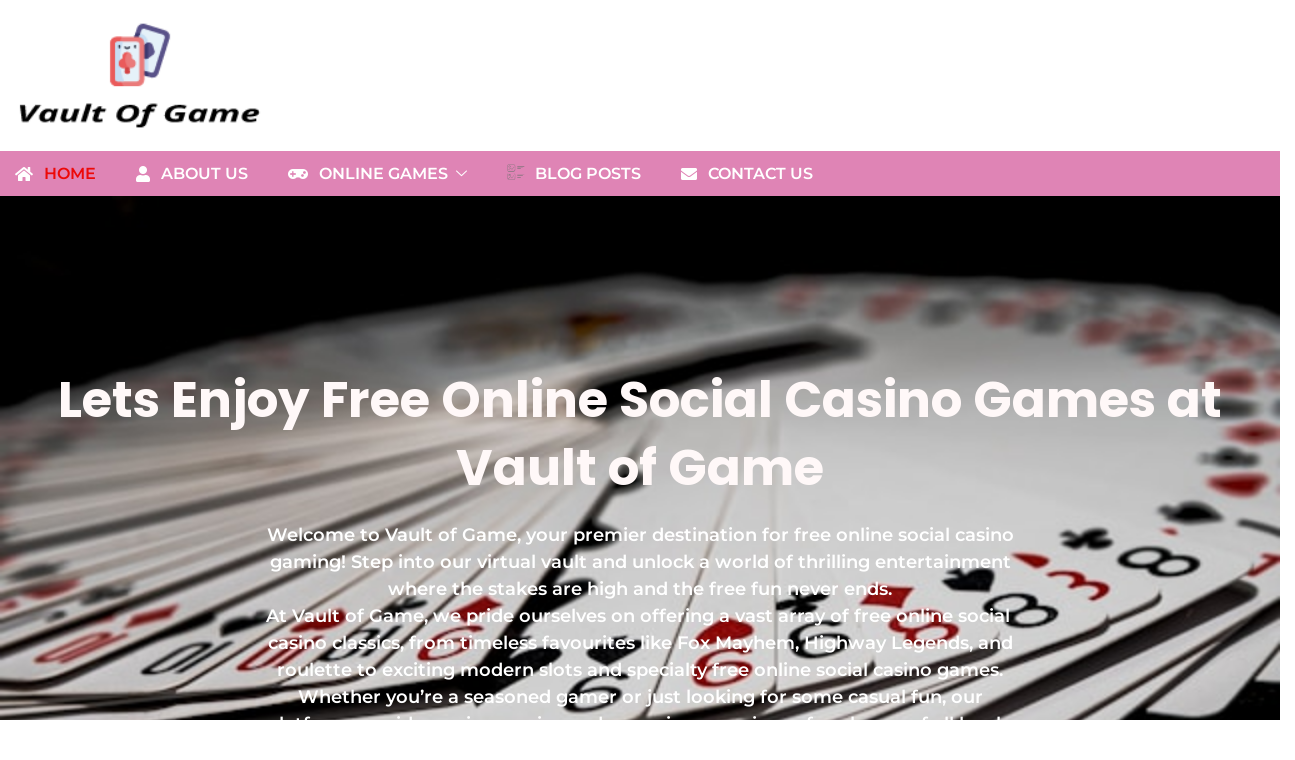

--- FILE ---
content_type: text/html; charset=UTF-8
request_url: https://vaultofgame.com/
body_size: 20704
content:
<!doctype html><html lang="en-US"><head><script data-no-optimize="1">var litespeed_docref=sessionStorage.getItem("litespeed_docref");litespeed_docref&&(Object.defineProperty(document,"referrer",{get:function(){return litespeed_docref}}),sessionStorage.removeItem("litespeed_docref"));</script> <meta charset="UTF-8"><meta name="viewport" content="width=device-width, initial-scale=1"><link rel="profile" href="https://gmpg.org/xfn/11"><meta name='robots' content='index, follow, max-image-preview:large, max-snippet:-1, max-video-preview:-1' /><title>Vault Of Game</title><meta name="description" content="Discover the thrill of free online social casino gaming! Join our platform for exciting gameplay and connect with fellow enthusiasts. No fees, just pure entertainment. Dive into the world of virtual casinos today" /><link rel="canonical" href="https://vaultofgame.com/" /><meta property="og:locale" content="en_US" /><meta property="og:type" content="website" /><meta property="og:title" content="Vault Of Game" /><meta property="og:description" content="Discover the thrill of free online social casino gaming! Join our platform for exciting gameplay and connect with fellow enthusiasts. No fees, just pure entertainment. Dive into the world of virtual casinos today" /><meta property="og:url" content="https://vaultofgame.com/" /><meta property="og:site_name" content="Vault Of Game" /><meta property="article:modified_time" content="2024-03-01T08:58:16+00:00" /><meta property="og:image" content="https://vaultofgame.com/wp-content/uploads/frankie-cordoba-4oFSmjHAtss-unsplash-2.jpg" /><meta name="twitter:card" content="summary_large_image" /> <script type="application/ld+json" class="yoast-schema-graph">{"@context":"https://schema.org","@graph":[{"@type":"WebPage","@id":"https://vaultofgame.com/","url":"https://vaultofgame.com/","name":"Vault Of Game","isPartOf":{"@id":"https://vaultofgame.com/#website"},"about":{"@id":"https://vaultofgame.com/#organization"},"primaryImageOfPage":{"@id":"https://vaultofgame.com/#primaryimage"},"image":{"@id":"https://vaultofgame.com/#primaryimage"},"thumbnailUrl":"https://vaultofgame.com/wp-content/uploads/frankie-cordoba-4oFSmjHAtss-unsplash-2.jpg","datePublished":"2023-01-01T00:28:38+00:00","dateModified":"2024-03-01T08:58:16+00:00","description":"Discover the thrill of free online social casino gaming! Join our platform for exciting gameplay and connect with fellow enthusiasts. No fees, just pure entertainment. Dive into the world of virtual casinos today","breadcrumb":{"@id":"https://vaultofgame.com/#breadcrumb"},"inLanguage":"en-US","potentialAction":[{"@type":"ReadAction","target":["https://vaultofgame.com/"]}]},{"@type":"ImageObject","inLanguage":"en-US","@id":"https://vaultofgame.com/#primaryimage","url":"https://vaultofgame.com/wp-content/uploads/frankie-cordoba-4oFSmjHAtss-unsplash-2.jpg","contentUrl":"https://vaultofgame.com/wp-content/uploads/frankie-cordoba-4oFSmjHAtss-unsplash-2.jpg","width":1920,"height":1280},{"@type":"BreadcrumbList","@id":"https://vaultofgame.com/#breadcrumb","itemListElement":[{"@type":"ListItem","position":1,"name":"Home"}]},{"@type":"WebSite","@id":"https://vaultofgame.com/#website","url":"https://vaultofgame.com/","name":"Vault Of Game","description":"","publisher":{"@id":"https://vaultofgame.com/#organization"},"potentialAction":[{"@type":"SearchAction","target":{"@type":"EntryPoint","urlTemplate":"https://vaultofgame.com/?s={search_term_string}"},"query-input":{"@type":"PropertyValueSpecification","valueRequired":true,"valueName":"search_term_string"}}],"inLanguage":"en-US"},{"@type":"Organization","@id":"https://vaultofgame.com/#organization","name":"Vault Of Game","url":"https://vaultofgame.com/","logo":{"@type":"ImageObject","inLanguage":"en-US","@id":"https://vaultofgame.com/#/schema/logo/image/","url":"https://vaultofgame.com/wp-content/uploads/cropped-3ba12f2bb75a40738f43e1aadb22273922.png","contentUrl":"https://vaultofgame.com/wp-content/uploads/cropped-3ba12f2bb75a40738f43e1aadb22273922.png","width":200,"height":105,"caption":"Vault Of Game"},"image":{"@id":"https://vaultofgame.com/#/schema/logo/image/"}}]}</script> <link rel="alternate" type="application/rss+xml" title="Vault Of Game &raquo; Feed" href="https://vaultofgame.com/feed/" /><link rel="alternate" type="application/rss+xml" title="Vault Of Game &raquo; Comments Feed" href="https://vaultofgame.com/comments/feed/" /><link rel="alternate" title="oEmbed (JSON)" type="application/json+oembed" href="https://vaultofgame.com/wp-json/oembed/1.0/embed?url=https%3A%2F%2Fvaultofgame.com%2F" /><link rel="alternate" title="oEmbed (XML)" type="text/xml+oembed" href="https://vaultofgame.com/wp-json/oembed/1.0/embed?url=https%3A%2F%2Fvaultofgame.com%2F&#038;format=xml" /><style id='wp-img-auto-sizes-contain-inline-css'>img:is([sizes=auto i],[sizes^="auto," i]){contain-intrinsic-size:3000px 1500px}
/*# sourceURL=wp-img-auto-sizes-contain-inline-css */</style><link data-optimized="2" rel="stylesheet" href="https://vaultofgame.com/wp-content/litespeed/css/3bb64a2ce7d85fedfd612bcb12fb9a6c.css?ver=19696" /><style id='global-styles-inline-css'>:root{--wp--preset--aspect-ratio--square: 1;--wp--preset--aspect-ratio--4-3: 4/3;--wp--preset--aspect-ratio--3-4: 3/4;--wp--preset--aspect-ratio--3-2: 3/2;--wp--preset--aspect-ratio--2-3: 2/3;--wp--preset--aspect-ratio--16-9: 16/9;--wp--preset--aspect-ratio--9-16: 9/16;--wp--preset--color--black: #000000;--wp--preset--color--cyan-bluish-gray: #abb8c3;--wp--preset--color--white: #ffffff;--wp--preset--color--pale-pink: #f78da7;--wp--preset--color--vivid-red: #cf2e2e;--wp--preset--color--luminous-vivid-orange: #ff6900;--wp--preset--color--luminous-vivid-amber: #fcb900;--wp--preset--color--light-green-cyan: #7bdcb5;--wp--preset--color--vivid-green-cyan: #00d084;--wp--preset--color--pale-cyan-blue: #8ed1fc;--wp--preset--color--vivid-cyan-blue: #0693e3;--wp--preset--color--vivid-purple: #9b51e0;--wp--preset--gradient--vivid-cyan-blue-to-vivid-purple: linear-gradient(135deg,rgb(6,147,227) 0%,rgb(155,81,224) 100%);--wp--preset--gradient--light-green-cyan-to-vivid-green-cyan: linear-gradient(135deg,rgb(122,220,180) 0%,rgb(0,208,130) 100%);--wp--preset--gradient--luminous-vivid-amber-to-luminous-vivid-orange: linear-gradient(135deg,rgb(252,185,0) 0%,rgb(255,105,0) 100%);--wp--preset--gradient--luminous-vivid-orange-to-vivid-red: linear-gradient(135deg,rgb(255,105,0) 0%,rgb(207,46,46) 100%);--wp--preset--gradient--very-light-gray-to-cyan-bluish-gray: linear-gradient(135deg,rgb(238,238,238) 0%,rgb(169,184,195) 100%);--wp--preset--gradient--cool-to-warm-spectrum: linear-gradient(135deg,rgb(74,234,220) 0%,rgb(151,120,209) 20%,rgb(207,42,186) 40%,rgb(238,44,130) 60%,rgb(251,105,98) 80%,rgb(254,248,76) 100%);--wp--preset--gradient--blush-light-purple: linear-gradient(135deg,rgb(255,206,236) 0%,rgb(152,150,240) 100%);--wp--preset--gradient--blush-bordeaux: linear-gradient(135deg,rgb(254,205,165) 0%,rgb(254,45,45) 50%,rgb(107,0,62) 100%);--wp--preset--gradient--luminous-dusk: linear-gradient(135deg,rgb(255,203,112) 0%,rgb(199,81,192) 50%,rgb(65,88,208) 100%);--wp--preset--gradient--pale-ocean: linear-gradient(135deg,rgb(255,245,203) 0%,rgb(182,227,212) 50%,rgb(51,167,181) 100%);--wp--preset--gradient--electric-grass: linear-gradient(135deg,rgb(202,248,128) 0%,rgb(113,206,126) 100%);--wp--preset--gradient--midnight: linear-gradient(135deg,rgb(2,3,129) 0%,rgb(40,116,252) 100%);--wp--preset--font-size--small: 13px;--wp--preset--font-size--medium: 20px;--wp--preset--font-size--large: 36px;--wp--preset--font-size--x-large: 42px;--wp--preset--spacing--20: 0.44rem;--wp--preset--spacing--30: 0.67rem;--wp--preset--spacing--40: 1rem;--wp--preset--spacing--50: 1.5rem;--wp--preset--spacing--60: 2.25rem;--wp--preset--spacing--70: 3.38rem;--wp--preset--spacing--80: 5.06rem;--wp--preset--shadow--natural: 6px 6px 9px rgba(0, 0, 0, 0.2);--wp--preset--shadow--deep: 12px 12px 50px rgba(0, 0, 0, 0.4);--wp--preset--shadow--sharp: 6px 6px 0px rgba(0, 0, 0, 0.2);--wp--preset--shadow--outlined: 6px 6px 0px -3px rgb(255, 255, 255), 6px 6px rgb(0, 0, 0);--wp--preset--shadow--crisp: 6px 6px 0px rgb(0, 0, 0);}:root { --wp--style--global--content-size: 800px;--wp--style--global--wide-size: 1200px; }:where(body) { margin: 0; }.wp-site-blocks > .alignleft { float: left; margin-right: 2em; }.wp-site-blocks > .alignright { float: right; margin-left: 2em; }.wp-site-blocks > .aligncenter { justify-content: center; margin-left: auto; margin-right: auto; }:where(.wp-site-blocks) > * { margin-block-start: 24px; margin-block-end: 0; }:where(.wp-site-blocks) > :first-child { margin-block-start: 0; }:where(.wp-site-blocks) > :last-child { margin-block-end: 0; }:root { --wp--style--block-gap: 24px; }:root :where(.is-layout-flow) > :first-child{margin-block-start: 0;}:root :where(.is-layout-flow) > :last-child{margin-block-end: 0;}:root :where(.is-layout-flow) > *{margin-block-start: 24px;margin-block-end: 0;}:root :where(.is-layout-constrained) > :first-child{margin-block-start: 0;}:root :where(.is-layout-constrained) > :last-child{margin-block-end: 0;}:root :where(.is-layout-constrained) > *{margin-block-start: 24px;margin-block-end: 0;}:root :where(.is-layout-flex){gap: 24px;}:root :where(.is-layout-grid){gap: 24px;}.is-layout-flow > .alignleft{float: left;margin-inline-start: 0;margin-inline-end: 2em;}.is-layout-flow > .alignright{float: right;margin-inline-start: 2em;margin-inline-end: 0;}.is-layout-flow > .aligncenter{margin-left: auto !important;margin-right: auto !important;}.is-layout-constrained > .alignleft{float: left;margin-inline-start: 0;margin-inline-end: 2em;}.is-layout-constrained > .alignright{float: right;margin-inline-start: 2em;margin-inline-end: 0;}.is-layout-constrained > .aligncenter{margin-left: auto !important;margin-right: auto !important;}.is-layout-constrained > :where(:not(.alignleft):not(.alignright):not(.alignfull)){max-width: var(--wp--style--global--content-size);margin-left: auto !important;margin-right: auto !important;}.is-layout-constrained > .alignwide{max-width: var(--wp--style--global--wide-size);}body .is-layout-flex{display: flex;}.is-layout-flex{flex-wrap: wrap;align-items: center;}.is-layout-flex > :is(*, div){margin: 0;}body .is-layout-grid{display: grid;}.is-layout-grid > :is(*, div){margin: 0;}body{padding-top: 0px;padding-right: 0px;padding-bottom: 0px;padding-left: 0px;}a:where(:not(.wp-element-button)){text-decoration: underline;}:root :where(.wp-element-button, .wp-block-button__link){background-color: #32373c;border-width: 0;color: #fff;font-family: inherit;font-size: inherit;font-style: inherit;font-weight: inherit;letter-spacing: inherit;line-height: inherit;padding-top: calc(0.667em + 2px);padding-right: calc(1.333em + 2px);padding-bottom: calc(0.667em + 2px);padding-left: calc(1.333em + 2px);text-decoration: none;text-transform: inherit;}.has-black-color{color: var(--wp--preset--color--black) !important;}.has-cyan-bluish-gray-color{color: var(--wp--preset--color--cyan-bluish-gray) !important;}.has-white-color{color: var(--wp--preset--color--white) !important;}.has-pale-pink-color{color: var(--wp--preset--color--pale-pink) !important;}.has-vivid-red-color{color: var(--wp--preset--color--vivid-red) !important;}.has-luminous-vivid-orange-color{color: var(--wp--preset--color--luminous-vivid-orange) !important;}.has-luminous-vivid-amber-color{color: var(--wp--preset--color--luminous-vivid-amber) !important;}.has-light-green-cyan-color{color: var(--wp--preset--color--light-green-cyan) !important;}.has-vivid-green-cyan-color{color: var(--wp--preset--color--vivid-green-cyan) !important;}.has-pale-cyan-blue-color{color: var(--wp--preset--color--pale-cyan-blue) !important;}.has-vivid-cyan-blue-color{color: var(--wp--preset--color--vivid-cyan-blue) !important;}.has-vivid-purple-color{color: var(--wp--preset--color--vivid-purple) !important;}.has-black-background-color{background-color: var(--wp--preset--color--black) !important;}.has-cyan-bluish-gray-background-color{background-color: var(--wp--preset--color--cyan-bluish-gray) !important;}.has-white-background-color{background-color: var(--wp--preset--color--white) !important;}.has-pale-pink-background-color{background-color: var(--wp--preset--color--pale-pink) !important;}.has-vivid-red-background-color{background-color: var(--wp--preset--color--vivid-red) !important;}.has-luminous-vivid-orange-background-color{background-color: var(--wp--preset--color--luminous-vivid-orange) !important;}.has-luminous-vivid-amber-background-color{background-color: var(--wp--preset--color--luminous-vivid-amber) !important;}.has-light-green-cyan-background-color{background-color: var(--wp--preset--color--light-green-cyan) !important;}.has-vivid-green-cyan-background-color{background-color: var(--wp--preset--color--vivid-green-cyan) !important;}.has-pale-cyan-blue-background-color{background-color: var(--wp--preset--color--pale-cyan-blue) !important;}.has-vivid-cyan-blue-background-color{background-color: var(--wp--preset--color--vivid-cyan-blue) !important;}.has-vivid-purple-background-color{background-color: var(--wp--preset--color--vivid-purple) !important;}.has-black-border-color{border-color: var(--wp--preset--color--black) !important;}.has-cyan-bluish-gray-border-color{border-color: var(--wp--preset--color--cyan-bluish-gray) !important;}.has-white-border-color{border-color: var(--wp--preset--color--white) !important;}.has-pale-pink-border-color{border-color: var(--wp--preset--color--pale-pink) !important;}.has-vivid-red-border-color{border-color: var(--wp--preset--color--vivid-red) !important;}.has-luminous-vivid-orange-border-color{border-color: var(--wp--preset--color--luminous-vivid-orange) !important;}.has-luminous-vivid-amber-border-color{border-color: var(--wp--preset--color--luminous-vivid-amber) !important;}.has-light-green-cyan-border-color{border-color: var(--wp--preset--color--light-green-cyan) !important;}.has-vivid-green-cyan-border-color{border-color: var(--wp--preset--color--vivid-green-cyan) !important;}.has-pale-cyan-blue-border-color{border-color: var(--wp--preset--color--pale-cyan-blue) !important;}.has-vivid-cyan-blue-border-color{border-color: var(--wp--preset--color--vivid-cyan-blue) !important;}.has-vivid-purple-border-color{border-color: var(--wp--preset--color--vivid-purple) !important;}.has-vivid-cyan-blue-to-vivid-purple-gradient-background{background: var(--wp--preset--gradient--vivid-cyan-blue-to-vivid-purple) !important;}.has-light-green-cyan-to-vivid-green-cyan-gradient-background{background: var(--wp--preset--gradient--light-green-cyan-to-vivid-green-cyan) !important;}.has-luminous-vivid-amber-to-luminous-vivid-orange-gradient-background{background: var(--wp--preset--gradient--luminous-vivid-amber-to-luminous-vivid-orange) !important;}.has-luminous-vivid-orange-to-vivid-red-gradient-background{background: var(--wp--preset--gradient--luminous-vivid-orange-to-vivid-red) !important;}.has-very-light-gray-to-cyan-bluish-gray-gradient-background{background: var(--wp--preset--gradient--very-light-gray-to-cyan-bluish-gray) !important;}.has-cool-to-warm-spectrum-gradient-background{background: var(--wp--preset--gradient--cool-to-warm-spectrum) !important;}.has-blush-light-purple-gradient-background{background: var(--wp--preset--gradient--blush-light-purple) !important;}.has-blush-bordeaux-gradient-background{background: var(--wp--preset--gradient--blush-bordeaux) !important;}.has-luminous-dusk-gradient-background{background: var(--wp--preset--gradient--luminous-dusk) !important;}.has-pale-ocean-gradient-background{background: var(--wp--preset--gradient--pale-ocean) !important;}.has-electric-grass-gradient-background{background: var(--wp--preset--gradient--electric-grass) !important;}.has-midnight-gradient-background{background: var(--wp--preset--gradient--midnight) !important;}.has-small-font-size{font-size: var(--wp--preset--font-size--small) !important;}.has-medium-font-size{font-size: var(--wp--preset--font-size--medium) !important;}.has-large-font-size{font-size: var(--wp--preset--font-size--large) !important;}.has-x-large-font-size{font-size: var(--wp--preset--font-size--x-large) !important;}
:root :where(.wp-block-pullquote){font-size: 1.5em;line-height: 1.6;}
/*# sourceURL=global-styles-inline-css */</style> <script id="cookie-notice-front-js-before" type="litespeed/javascript">var cnArgs={"ajaxUrl":"https:\/\/vaultofgame.com\/wp-admin\/admin-ajax.php","nonce":"947c5553f5","hideEffect":"fade","position":"bottom","onScroll":!1,"onScrollOffset":100,"onClick":!1,"cookieName":"cookie_notice_accepted","cookieTime":2592000,"cookieTimeRejected":2592000,"globalCookie":!1,"redirection":!1,"cache":!0,"revokeCookies":!1,"revokeCookiesOpt":"automatic"}</script> <script type="litespeed/javascript" data-src="https://vaultofgame.com/wp-includes/js/jquery/jquery.min.js?ver=3.7.1" id="jquery-core-js"></script> <link rel="https://api.w.org/" href="https://vaultofgame.com/wp-json/" /><link rel="alternate" title="JSON" type="application/json" href="https://vaultofgame.com/wp-json/wp/v2/pages/28" /><link rel="EditURI" type="application/rsd+xml" title="RSD" href="https://vaultofgame.com/xmlrpc.php?rsd" /><meta name="generator" content="WordPress 6.9" /><link rel='shortlink' href='https://vaultofgame.com/' /><title>vault of game</title><meta name="Description" content="Discover the thrill of free online social casino gaming! Join our platform for exciting gameplay and connect with fellow enthusiasts. No fees, just pure entertainment. Dive into the world of virtual casinos today"><meta name="Keywords" content="free online social casino games "><meta name="generator" content="Elementor 3.34.1; features: additional_custom_breakpoints; settings: css_print_method-external, google_font-enabled, font_display-swap"> <script type="litespeed/javascript">var elementskit_module_parallax_url="https://vaultofgame.com/wp-content/plugins/elementskit/modules/parallax/"</script> <style>.e-con.e-parent:nth-of-type(n+4):not(.e-lazyloaded):not(.e-no-lazyload),
				.e-con.e-parent:nth-of-type(n+4):not(.e-lazyloaded):not(.e-no-lazyload) * {
					background-image: none !important;
				}
				@media screen and (max-height: 1024px) {
					.e-con.e-parent:nth-of-type(n+3):not(.e-lazyloaded):not(.e-no-lazyload),
					.e-con.e-parent:nth-of-type(n+3):not(.e-lazyloaded):not(.e-no-lazyload) * {
						background-image: none !important;
					}
				}
				@media screen and (max-height: 640px) {
					.e-con.e-parent:nth-of-type(n+2):not(.e-lazyloaded):not(.e-no-lazyload),
					.e-con.e-parent:nth-of-type(n+2):not(.e-lazyloaded):not(.e-no-lazyload) * {
						background-image: none !important;
					}
				}</style><link rel="icon" href="https://vaultofgame.com/wp-content/uploads/cropped-cropped-3ba12f2bb75a40738f43e1aadb22273922-32x32.png" sizes="32x32" /><link rel="icon" href="https://vaultofgame.com/wp-content/uploads/cropped-cropped-3ba12f2bb75a40738f43e1aadb22273922-192x192.png" sizes="192x192" /><link rel="apple-touch-icon" href="https://vaultofgame.com/wp-content/uploads/cropped-cropped-3ba12f2bb75a40738f43e1aadb22273922-180x180.png" /><meta name="msapplication-TileImage" content="https://vaultofgame.com/wp-content/uploads/cropped-cropped-3ba12f2bb75a40738f43e1aadb22273922-270x270.png" /><style id="wp-custom-css">.elementor-post__meta-data {
    display: none
}</style></head><body class="home wp-singular page-template-default page page-id-28 wp-custom-logo wp-embed-responsive wp-theme-hello-elementor cookies-not-set hello-elementor-default elementor-default elementor-template-full-width elementor-kit-5 elementor-page elementor-page-28"><a class="skip-link screen-reader-text" href="#content">Skip to content</a><div data-elementor-type="header" data-elementor-id="14" class="elementor elementor-14 elementor-location-header" data-elementor-post-type="elementor_library"><div class="elementor-section-wrap"><section class="elementor-section elementor-top-section elementor-element elementor-element-2fe740c5 elementor-section-content-middle elementor-section-boxed elementor-section-height-default elementor-section-height-default" data-id="2fe740c5" data-element_type="section" data-settings="{&quot;background_background&quot;:&quot;classic&quot;,&quot;ekit_has_onepagescroll_dot&quot;:&quot;yes&quot;}"><div class="elementor-container elementor-column-gap-no"><div class="elementor-column elementor-col-100 elementor-top-column elementor-element elementor-element-46e5de3" data-id="46e5de3" data-element_type="column"><div class="elementor-widget-wrap elementor-element-populated"><div class="elementor-element elementor-element-b0cc8f4 elementor-widget elementor-widget-image" data-id="b0cc8f4" data-element_type="widget" data-settings="{&quot;ekit_we_effect_on&quot;:&quot;none&quot;}" data-widget_type="image.default"><div class="elementor-widget-container">
<a href="https://vaultofgame.com">
<img data-lazyloaded="1" src="[data-uri]" width="200" height="105" data-src="https://vaultofgame.com/wp-content/uploads/cropped-3ba12f2bb75a40738f43e1aadb22273922.png" class="attachment-full size-full wp-image-2145" alt="" data-srcset="https://vaultofgame.com/wp-content/uploads/cropped-3ba12f2bb75a40738f43e1aadb22273922.png 200w, https://vaultofgame.com/wp-content/uploads/cropped-3ba12f2bb75a40738f43e1aadb22273922-150x79.png 150w" data-sizes="(max-width: 200px) 100vw, 200px" />								</a></div></div></div></div></div></section><section class="elementor-section elementor-top-section elementor-element elementor-element-10b75553 elementor-section-content-middle elementor-section-boxed elementor-section-height-default elementor-section-height-default" data-id="10b75553" data-element_type="section" data-settings="{&quot;background_background&quot;:&quot;classic&quot;,&quot;ekit_has_onepagescroll_dot&quot;:&quot;yes&quot;}"><div class="elementor-container elementor-column-gap-no"><div class="elementor-column elementor-col-100 elementor-top-column elementor-element elementor-element-1b66635a" data-id="1b66635a" data-element_type="column"><div class="elementor-widget-wrap elementor-element-populated"><div class="elementor-element elementor-element-241c004 elementor-widget__width-auto elementor-widget-tablet__width-auto elementor-widget elementor-widget-ekit-nav-menu" data-id="241c004" data-element_type="widget" data-settings="{&quot;ekit_we_effect_on&quot;:&quot;none&quot;}" data-widget_type="ekit-nav-menu.default"><div class="elementor-widget-container"><nav class="ekit-wid-con ekit_menu_responsive_tablet"
data-hamburger-icon=""
data-hamburger-icon-type="icon"
data-responsive-breakpoint="1024">
<button class="elementskit-menu-hamburger elementskit-menu-toggler"  type="button" aria-label="hamburger-icon">
<span class="elementskit-menu-hamburger-icon"></span><span class="elementskit-menu-hamburger-icon"></span><span class="elementskit-menu-hamburger-icon"></span>
</button><div id="ekit-megamenu-main-menu" class="elementskit-menu-container elementskit-menu-offcanvas-elements elementskit-navbar-nav-default ekit-nav-menu-one-page-no ekit-nav-dropdown-hover"><ul id="menu-main-menu" class="elementskit-navbar-nav elementskit-menu-po-left submenu-click-on-icon"><li id="menu-item-79" class="menu-item menu-item-type-post_type menu-item-object-page menu-item-home current-menu-item page_item page-item-28 current_page_item menu-item-79 nav-item elementskit-mobile-builder-content active" data-vertical-menu=750px><a href="https://vaultofgame.com/" class="ekit-menu-nav-link active"><i class="ekit-menu-icon fa fa-home" style="color:#ffffff" ></i>Home</a></li><li id="menu-item-85" class="menu-item menu-item-type-post_type menu-item-object-page menu-item-85 nav-item elementskit-mobile-builder-content" data-vertical-menu=750px><a href="https://vaultofgame.com/about/" class="ekit-menu-nav-link"><i class="ekit-menu-icon fa fa-user" style="color:#ffffff" ></i>About Us</a></li><li id="menu-item-373" class="menu-item menu-item-type-post_type menu-item-object-page menu-item-373 nav-item elementskit-dropdown-has top_position elementskit-dropdown-menu-full_width elementskit-megamenu-has elementskit-mobile-builder-content" data-vertical-menu=""><a href="https://vaultofgame.com/online-games/" class="ekit-menu-nav-link"><i class="ekit-menu-icon fa fa-gamepad" style="color:#ffffff" ></i>Online Games<i class="icon icon-down-arrow1 elementskit-submenu-indicator"></i></a><div class="elementskit-megamenu-panel"><div data-elementor-type="wp-post" data-elementor-id="1331" class="elementor elementor-1331" data-elementor-post-type="elementskit_content"><section class="elementor-section elementor-top-section elementor-element elementor-element-55b35b4 elementor-section-boxed elementor-section-height-default elementor-section-height-default" data-id="55b35b4" data-element_type="section" data-settings="{&quot;background_background&quot;:&quot;classic&quot;,&quot;ekit_has_onepagescroll_dot&quot;:&quot;yes&quot;}"><div class="elementor-container elementor-column-gap-default"><div class="elementor-column elementor-col-25 elementor-top-column elementor-element elementor-element-7a9c793" data-id="7a9c793" data-element_type="column"><div class="elementor-widget-wrap elementor-element-populated"><div class="elementor-element elementor-element-741dd12 elementor-widget elementor-widget-elementskit-image-hover-effect" data-id="741dd12" data-element_type="widget" data-settings="{&quot;ekit_we_effect_on&quot;:&quot;none&quot;}" data-widget_type="elementskit-image-hover-effect.default"><div class="elementor-widget-container"><div class="ekit-wid-con" ><div class="ekit_image_hover ekit_image_zoom_in">
<img data-lazyloaded="1" src="[data-uri]" width="500" height="500" data-src="https://vaultofgame.com/wp-content/uploads/elementor/thumbs/b6bdb7_79d5c2963d0544559c63cff2b17b120fmv2-7-qkf08rlnw2hvsf9lgwj9dyqaaoai8pterh43xt5hfs.webp" title="b6bdb7_79d5c2963d0544559c63cff2b17b120f~mv2 (7)" alt="b6bdb7_79d5c2963d0544559c63cff2b17b120f~mv2 (7)" loading="lazy" /><div class="ekit_image_caption ekit_text_none  elementor-animation-shrink"><h2 class="ekit_image_caption_title ekit_hover_show  " data-settings="{&quot;_animation&quot;:&quot;&quot;}">
Popular Games</h2><p class="ekit_image_caption_description   " data-settings="{&quot;_animation&quot;:&quot;&quot;}"></p>
<a class="elementskit-btn ekit_image_caption_button ekit_hover_show  " data-settings="{&quot;_animation&quot;:&quot;&quot;}" href="https://vaultofgame.com/#g1">
View All						</a></div></div></div></div></div></div></div><div class="elementor-column elementor-col-25 elementor-top-column elementor-element elementor-element-c51aa4c" data-id="c51aa4c" data-element_type="column"><div class="elementor-widget-wrap elementor-element-populated"><div class="elementor-element elementor-element-e8903c8 elementor-widget elementor-widget-elementskit-image-hover-effect" data-id="e8903c8" data-element_type="widget" data-settings="{&quot;ekit_we_effect_on&quot;:&quot;none&quot;}" data-widget_type="elementskit-image-hover-effect.default"><div class="elementor-widget-container"><div class="ekit-wid-con" ><div class="ekit_image_hover ekit_image_zoom_in">
<img data-lazyloaded="1" src="[data-uri]" width="500" height="500" data-src="https://vaultofgame.com/wp-content/uploads/elementor/thumbs/b6bdb7_120c8e9de8ab4219b6b2f20ef54ebe47mv2-18-qkf08k2yde7l7jkiota8u0mljlbkj4zk2fw83lgmtk.webp" title="b6bdb7_120c8e9de8ab4219b6b2f20ef54ebe47~mv2 (18)" alt="b6bdb7_120c8e9de8ab4219b6b2f20ef54ebe47~mv2 (18)" loading="lazy" /><div class="ekit_image_caption ekit_text_none  elementor-animation-shrink"><h2 class="ekit_image_caption_title ekit_hover_show  " data-settings="{&quot;_animation&quot;:&quot;&quot;}">
Latest Games</h2><p class="ekit_image_caption_description   " data-settings="{&quot;_animation&quot;:&quot;&quot;}"></p>
<a class="elementskit-btn ekit_image_caption_button ekit_hover_show  " data-settings="{&quot;_animation&quot;:&quot;&quot;}" href="https://vaultofgame.com/#g2">
View All						</a></div></div></div></div></div></div></div><div class="elementor-column elementor-col-25 elementor-top-column elementor-element elementor-element-7111417" data-id="7111417" data-element_type="column"><div class="elementor-widget-wrap elementor-element-populated"><div class="elementor-element elementor-element-4f1c00c elementor-widget elementor-widget-elementskit-image-hover-effect" data-id="4f1c00c" data-element_type="widget" data-settings="{&quot;ekit_we_effect_on&quot;:&quot;none&quot;}" data-widget_type="elementskit-image-hover-effect.default"><div class="elementor-widget-container"><div class="ekit-wid-con" ><div class="ekit_image_hover ekit_image_zoom_in">
<img data-lazyloaded="1" src="[data-uri]" width="500" height="500" data-src="https://vaultofgame.com/wp-content/uploads/elementor/thumbs/b6bdb7_8a3200a26f48437089c81d04c7e4f064mv2-8-qkf08os5bke0tldoxdbdohfwiioelmi7r35nhz9nyg.webp" title="b6bdb7_8a3200a26f48437089c81d04c7e4f064~mv2 (8)" alt="b6bdb7_8a3200a26f48437089c81d04c7e4f064~mv2 (8)" loading="lazy" /><div class="ekit_image_caption ekit_text_none  elementor-animation-shrink"><h2 class="ekit_image_caption_title ekit_hover_show  " data-settings="{&quot;_animation&quot;:&quot;&quot;}">
Recommended games</h2><p class="ekit_image_caption_description   " data-settings="{&quot;_animation&quot;:&quot;&quot;}"></p>
<a class="elementskit-btn ekit_image_caption_button ekit_hover_show  " data-settings="{&quot;_animation&quot;:&quot;&quot;}" href="https://vaultofgame.com/#g3">
View All						</a></div></div></div></div></div></div></div><div class="elementor-column elementor-col-25 elementor-top-column elementor-element elementor-element-bada8a8" data-id="bada8a8" data-element_type="column"><div class="elementor-widget-wrap elementor-element-populated"><div class="elementor-element elementor-element-34d193a elementor-widget elementor-widget-elementskit-image-hover-effect" data-id="34d193a" data-element_type="widget" data-settings="{&quot;ekit_we_effect_on&quot;:&quot;none&quot;}" data-widget_type="elementskit-image-hover-effect.default"><div class="elementor-widget-container"><div class="ekit-wid-con" ><div class="ekit_image_hover ekit_image_zoom_in">
<img data-lazyloaded="1" src="[data-uri]" width="500" height="500" data-src="https://vaultofgame.com/wp-content/uploads/elementor/thumbs/4-qi3j0w4h3hgass6uo3le6sq6nwjxyngdn7pq7ge45k.webp" title="4" alt="4" loading="lazy" /><div class="ekit_image_caption ekit_text_none  elementor-animation-shrink"><h2 class="ekit_image_caption_title ekit_hover_show  " data-settings="{&quot;_animation&quot;:&quot;&quot;}">
Online Games</h2><p class="ekit_image_caption_description   " data-settings="{&quot;_animation&quot;:&quot;&quot;}"></p>
<a class="elementskit-btn ekit_image_caption_button ekit_hover_show  " data-settings="{&quot;_animation&quot;:&quot;&quot;}" href="https://vaultofgame.com/#g4">
View All						</a></div></div></div></div></div></div></div></div></section></div></div></li><li id="menu-item-84" class="menu-item menu-item-type-post_type menu-item-object-page menu-item-84 nav-item elementskit-mobile-builder-content" data-vertical-menu=750px><a href="https://vaultofgame.com/blog/" class="ekit-menu-nav-link"><i class="ekit-menu-icon icon icon-post-list" style="color:#737373" ></i>Blog Posts</a></li><li id="menu-item-213" class="menu-item menu-item-type-post_type menu-item-object-page menu-item-213 nav-item elementskit-mobile-builder-content" data-vertical-menu=750px><a href="https://vaultofgame.com/contact-us/" class="ekit-menu-nav-link"><i class="ekit-menu-icon fa fa-envelope" style="color:#ffffff" ></i>Contact Us</a></li></ul><div class="elementskit-nav-identity-panel"><button class="elementskit-menu-close elementskit-menu-toggler" type="button">X</button></div></div><div class="elementskit-menu-overlay elementskit-menu-offcanvas-elements elementskit-menu-toggler ekit-nav-menu--overlay"></div></nav></div></div></div></div></div></section></div></div><div data-elementor-type="wp-page" data-elementor-id="28" class="elementor elementor-28" data-elementor-post-type="page"><section class="elementor-section elementor-top-section elementor-element elementor-element-706e3441 elementor-section-content-middle elementor-section-boxed elementor-section-height-default elementor-section-height-default" data-id="706e3441" data-element_type="section" data-settings="{&quot;background_background&quot;:&quot;classic&quot;,&quot;ekit_has_onepagescroll_dot&quot;:&quot;yes&quot;}"><div class="elementor-background-overlay"></div><div class="elementor-container elementor-column-gap-default"><div class="elementor-column elementor-col-100 elementor-top-column elementor-element elementor-element-23c0f70c" data-id="23c0f70c" data-element_type="column" data-settings="{&quot;background_background&quot;:&quot;classic&quot;}"><div class="elementor-widget-wrap elementor-element-populated"><div class="elementor-element elementor-element-7cc46f5 elementor-widget elementor-widget-heading" data-id="7cc46f5" data-element_type="widget" data-settings="{&quot;ekit_we_effect_on&quot;:&quot;none&quot;}" data-widget_type="heading.default"><div class="elementor-widget-container"><p class="elementor-heading-title elementor-size-default">Lets Enjoy Free Online Social Casino Games at Vault of Game</p></div></div><div class="elementor-element elementor-element-e67d37f elementor-widget elementor-widget-text-editor" data-id="e67d37f" data-element_type="widget" data-settings="{&quot;ekit_we_effect_on&quot;:&quot;none&quot;}" data-widget_type="text-editor.default"><div class="elementor-widget-container"><p>Welcome to Vault of Game, your premier destination for free online social casino gaming! Step into our virtual vault and unlock a world of thrilling entertainment where the stakes are high and the free fun never ends.</p><p>At Vault of Game, we pride ourselves on offering a vast array of free online social  casino classics, from timeless favourites like <span data-sheets-root="1" data-sheets-value="{&quot;1&quot;:2,&quot;2&quot;:&quot;Fox Mayhem&quot;}" data-sheets-userformat="{&quot;2&quot;:4995,&quot;3&quot;:{&quot;1&quot;:0},&quot;4&quot;:{&quot;1&quot;:2,&quot;2&quot;:16777215},&quot;10&quot;:2,&quot;11&quot;:4,&quot;12&quot;:0,&quot;15&quot;:&quot;Arial&quot;}">Fox Mayhem</span>, <span data-sheets-root="1" data-sheets-value="{&quot;1&quot;:2,&quot;2&quot;:&quot;Highway Legends&quot;}" data-sheets-userformat="{&quot;2&quot;:4995,&quot;3&quot;:{&quot;1&quot;:0},&quot;4&quot;:{&quot;1&quot;:2,&quot;2&quot;:16777215},&quot;10&quot;:2,&quot;11&quot;:4,&quot;12&quot;:0,&quot;15&quot;:&quot;Arial&quot;}">Highway Legends</span>, and roulette to exciting modern slots and specialty free online social casino games. Whether you&#8217;re a seasoned gamer or just looking for some casual fun, our platform provides an immersive and engaging experience for players of all levels.</p><p>Join our vibrant community of free online social casino gaming enthusiasts from around the globe and experience the excitement of competing against friends and fellow players in our interactive multiplayer games. Share your victories, challenge opponents, and revel in the camaraderie of our free online social casino gaming environment.</p></div></div><section class="elementor-section elementor-inner-section elementor-element elementor-element-0955483 elementor-section-boxed elementor-section-height-default elementor-section-height-default" data-id="0955483" data-element_type="section" data-settings="{&quot;ekit_has_onepagescroll_dot&quot;:&quot;yes&quot;}"><div class="elementor-container elementor-column-gap-no"><div class="elementor-column elementor-col-100 elementor-inner-column elementor-element elementor-element-d7d069c" data-id="d7d069c" data-element_type="column"><div class="elementor-widget-wrap elementor-element-populated"><div class="elementor-element elementor-element-a5f66ba elementor-widget elementor-widget-elementskit-creative-button" data-id="a5f66ba" data-element_type="widget" data-settings="{&quot;ekit_we_effect_on&quot;:&quot;none&quot;}" data-widget_type="elementskit-creative-button.default"><div class="elementor-widget-container"><div class="ekit-wid-con" ><div class="ekit-btn-wraper">
<a href="https://vaultofgame.com/#g1" data-text="" class="ekit_creative_button ekit_position_aware " ><i aria-hidden="true" class="ekit_creative_button_icon_before fas fa-gamepad"></i>
<span class="ekit_creative_button_text">Play Now</span>
<span class='ekit_position_aware_bg'></span>					</a></div></div></div></div></div></div></div></section></div></div></div></section><section class="elementor-section elementor-top-section elementor-element elementor-element-87b12d7 elementor-section-stretched elementor-section-boxed elementor-section-height-default elementor-section-height-default" data-id="87b12d7" data-element_type="section" data-settings="{&quot;stretch_section&quot;:&quot;section-stretched&quot;,&quot;background_background&quot;:&quot;classic&quot;,&quot;ekit_has_onepagescroll_dot&quot;:&quot;yes&quot;}"><div class="elementor-container elementor-column-gap-default"><div class="elementor-column elementor-col-100 elementor-top-column elementor-element elementor-element-2368f4be" data-id="2368f4be" data-element_type="column"><div class="elementor-widget-wrap elementor-element-populated"><div class="elementor-element elementor-element-a9a206d elementor-widget elementor-widget-heading" data-id="a9a206d" data-element_type="widget" data-settings="{&quot;ekit_we_effect_on&quot;:&quot;none&quot;}" data-widget_type="heading.default"><div class="elementor-widget-container"><h2 class="elementor-heading-title elementor-size-default">Disclaimer</h2></div></div><div class="elementor-element elementor-element-8d4e248 elementor-widget elementor-widget-text-editor" data-id="8d4e248" data-element_type="widget" data-settings="{&quot;ekit_we_effect_on&quot;:&quot;none&quot;}" data-widget_type="text-editor.default"><div class="elementor-widget-container"><p>Step into our online vault of game! We&#8217;ve got an array of exciting free online social casino games tailored for adults (18+). But here&#8217;s the deal – there&#8217;s no real money involved, it&#8217;s all about the thrill of the game. We&#8217;re all about delivering pure entertainment without any financial stakes. And just a friendly reminder, success here stays within the game; it won&#8217;t pad your wallet. So, why wait? Join us for some free, unadulterated fun!</p></div></div></div></div></div></section><section class="elementor-section elementor-top-section elementor-element elementor-element-924560a elementor-section-content-middle elementor-section-boxed elementor-section-height-default elementor-section-height-default" data-id="924560a" data-element_type="section" data-settings="{&quot;ekit_has_onepagescroll_dot&quot;:&quot;yes&quot;}"><div class="elementor-container elementor-column-gap-default"><div class="elementor-column elementor-col-50 elementor-top-column elementor-element elementor-element-415a32de" data-id="415a32de" data-element_type="column"><div class="elementor-widget-wrap elementor-element-populated"><div class="elementor-element elementor-element-517f388a elementor-widget elementor-widget-image" data-id="517f388a" data-element_type="widget" data-settings="{&quot;ekit_we_effect_on&quot;:&quot;none&quot;}" data-widget_type="image.default"><div class="elementor-widget-container">
<img data-lazyloaded="1" src="[data-uri]" fetchpriority="high" decoding="async" width="1920" height="1280" data-src="https://vaultofgame.com/wp-content/uploads/frankie-cordoba-4oFSmjHAtss-unsplash-2.jpg" class="attachment-full size-full wp-image-2132" alt="" data-srcset="https://vaultofgame.com/wp-content/uploads/frankie-cordoba-4oFSmjHAtss-unsplash-2.jpg 1920w, https://vaultofgame.com/wp-content/uploads/frankie-cordoba-4oFSmjHAtss-unsplash-2-300x200.jpg 300w, https://vaultofgame.com/wp-content/uploads/frankie-cordoba-4oFSmjHAtss-unsplash-2-1024x683.jpg 1024w, https://vaultofgame.com/wp-content/uploads/frankie-cordoba-4oFSmjHAtss-unsplash-2-150x100.jpg 150w, https://vaultofgame.com/wp-content/uploads/frankie-cordoba-4oFSmjHAtss-unsplash-2-768x512.jpg 768w, https://vaultofgame.com/wp-content/uploads/frankie-cordoba-4oFSmjHAtss-unsplash-2-1536x1024.jpg 1536w" data-sizes="(max-width: 1920px) 100vw, 1920px" /></div></div></div></div><div class="elementor-column elementor-col-50 elementor-top-column elementor-element elementor-element-17eee066" data-id="17eee066" data-element_type="column"><div class="elementor-widget-wrap elementor-element-populated"><div class="elementor-element elementor-element-17b0f62 elementor-headline--style-rotate elementor-widget elementor-widget-animated-headline" data-id="17b0f62" data-element_type="widget" data-settings="{&quot;headline_style&quot;:&quot;rotate&quot;,&quot;animation_type&quot;:&quot;wave&quot;,&quot;rotating_text&quot;:&quot;Perform!\nDo!&quot;,&quot;loop&quot;:&quot;yes&quot;,&quot;rotate_iteration_delay&quot;:2500,&quot;ekit_we_effect_on&quot;:&quot;none&quot;}" data-widget_type="animated-headline.default"><div class="elementor-widget-container"><h3 class="elementor-headline elementor-headline-animation-type-wave elementor-headline-letters">
<span class="elementor-headline-plain-text elementor-headline-text-wrapper">What We</span>
<span class="elementor-headline-dynamic-wrapper elementor-headline-text-wrapper">
<span class="elementor-headline-dynamic-text elementor-headline-text-active">
Perform!			</span>
<span class="elementor-headline-dynamic-text">
Do!			</span>
</span></h3></div></div><div class="elementor-element elementor-element-7593808c elementor-widget elementor-widget-text-editor" data-id="7593808c" data-element_type="widget" data-settings="{&quot;ekit_we_effect_on&quot;:&quot;none&quot;}" data-widget_type="text-editor.default"><div class="elementor-widget-container"><p>Welcome to Vault of Game, the ultimate destination for free online social casino gaming!</p><p>At Vault of Game, we believe in providing a thrilling and immersive gaming experience without the need to spend a single penny. Our platform is designed to cater to players of all levels, from seasoned gamers to casual enthusiasts, offering a wide range of free online social casino classics, modern slots, and specialty free online social games.</p><p>What sets us apart is our dedication to fostering a vibrant and inclusive gaming community. Our platform serves as a virtual meeting place where players from around the world can come together, socialize, and enjoy friendly competition in our interactive multiplayer free online social casino games. Whether you&#8217;re challenging friends or making new ones, Vault of Game offers a dynamic and engaging environment for players to connect and interact.</p></div></div><div class="elementor-element elementor-element-47c7da6 elementor-widget elementor-widget-elementskit-creative-button" data-id="47c7da6" data-element_type="widget" data-settings="{&quot;ekit_we_effect_on&quot;:&quot;none&quot;}" data-widget_type="elementskit-creative-button.default"><div class="elementor-widget-container"><div class="ekit-wid-con" ><div class="ekit-btn-wraper">
<a href="https://vaultofgame.com/about/" data-text="" class="ekit_creative_button ekit_position_aware " ><i aria-hidden="true" class="ekit_creative_button_icon_before far fa-hand-point-right"></i>
<span class="ekit_creative_button_text">View More</span>
<span class='ekit_position_aware_bg'></span>					</a></div></div></div></div></div></div></div></section><section class="elementor-section elementor-top-section elementor-element elementor-element-663bab8 elementor-section-stretched elementor-section-boxed elementor-section-height-default elementor-section-height-default" data-id="663bab8" data-element_type="section" data-settings="{&quot;stretch_section&quot;:&quot;section-stretched&quot;,&quot;background_background&quot;:&quot;classic&quot;,&quot;ekit_has_onepagescroll_dot&quot;:&quot;yes&quot;}"><div class="elementor-background-overlay"></div><div class="elementor-container elementor-column-gap-default"><div class="elementor-column elementor-col-100 elementor-top-column elementor-element elementor-element-cb1e0f8" data-id="cb1e0f8" data-element_type="column"><div class="elementor-widget-wrap elementor-element-populated"><section class="elementor-section elementor-inner-section elementor-element elementor-element-c6b1b15 elementor-section-boxed elementor-section-height-default elementor-section-height-default" data-id="c6b1b15" data-element_type="section" data-settings="{&quot;ekit_has_onepagescroll_dot&quot;:&quot;yes&quot;}"><div class="elementor-container elementor-column-gap-no"><div class="elementor-column elementor-col-25 elementor-inner-column elementor-element elementor-element-570177c" data-id="570177c" data-element_type="column" data-settings="{&quot;background_background&quot;:&quot;classic&quot;}"><div class="elementor-widget-wrap elementor-element-populated"><div class="elementor-element elementor-element-2fe4e6b elementor-widget elementor-widget-counter" data-id="2fe4e6b" data-element_type="widget" data-settings="{&quot;ekit_we_effect_on&quot;:&quot;none&quot;}" data-widget_type="counter.default"><div class="elementor-widget-container"><div class="elementor-counter"><div class="elementor-counter-title">Online Games</div><div class="elementor-counter-number-wrapper">
<span class="elementor-counter-number-prefix"></span>
<span class="elementor-counter-number" data-duration="2000" data-to-value="1000" data-from-value="0" data-delimiter=",">0</span>
<span class="elementor-counter-number-suffix">+</span></div></div></div></div></div></div><div class="elementor-column elementor-col-25 elementor-inner-column elementor-element elementor-element-2281fae" data-id="2281fae" data-element_type="column"><div class="elementor-widget-wrap elementor-element-populated"><div class="elementor-element elementor-element-650c17d elementor-widget elementor-widget-counter" data-id="650c17d" data-element_type="widget" data-settings="{&quot;ekit_we_effect_on&quot;:&quot;none&quot;}" data-widget_type="counter.default"><div class="elementor-widget-container"><div class="elementor-counter"><div class="elementor-counter-title">Latest games</div><div class="elementor-counter-number-wrapper">
<span class="elementor-counter-number-prefix"></span>
<span class="elementor-counter-number" data-duration="2000" data-to-value="100" data-from-value="0" data-delimiter=",">0</span>
<span class="elementor-counter-number-suffix">+</span></div></div></div></div></div></div><div class="elementor-column elementor-col-25 elementor-inner-column elementor-element elementor-element-a51cef7" data-id="a51cef7" data-element_type="column"><div class="elementor-widget-wrap elementor-element-populated"><div class="elementor-element elementor-element-faef57d elementor-widget elementor-widget-counter" data-id="faef57d" data-element_type="widget" data-settings="{&quot;ekit_we_effect_on&quot;:&quot;none&quot;}" data-widget_type="counter.default"><div class="elementor-widget-container"><div class="elementor-counter"><div class="elementor-counter-title">recommended games</div><div class="elementor-counter-number-wrapper">
<span class="elementor-counter-number-prefix"></span>
<span class="elementor-counter-number" data-duration="2000" data-to-value="400" data-from-value="0" data-delimiter=",">0</span>
<span class="elementor-counter-number-suffix">+</span></div></div></div></div></div></div><div class="elementor-column elementor-col-25 elementor-inner-column elementor-element elementor-element-52038b7" data-id="52038b7" data-element_type="column"><div class="elementor-widget-wrap elementor-element-populated"><div class="elementor-element elementor-element-662c7ee elementor-widget elementor-widget-counter" data-id="662c7ee" data-element_type="widget" data-settings="{&quot;ekit_we_effect_on&quot;:&quot;none&quot;}" data-widget_type="counter.default"><div class="elementor-widget-container"><div class="elementor-counter"><div class="elementor-counter-title">popular games</div><div class="elementor-counter-number-wrapper">
<span class="elementor-counter-number-prefix"></span>
<span class="elementor-counter-number" data-duration="2000" data-to-value="200" data-from-value="0" data-delimiter=",">0</span>
<span class="elementor-counter-number-suffix">+</span></div></div></div></div></div></div></div></section></div></div></div></section><section class="elementor-section elementor-top-section elementor-element elementor-element-3261b919 elementor-section-boxed elementor-section-height-default elementor-section-height-default" data-id="3261b919" data-element_type="section" id="g1" data-settings="{&quot;ekit_has_onepagescroll_dot&quot;:&quot;yes&quot;}"><div class="elementor-container elementor-column-gap-default"><div class="elementor-column elementor-col-100 elementor-top-column elementor-element elementor-element-4e33c0fb" data-id="4e33c0fb" data-element_type="column"><div class="elementor-widget-wrap elementor-element-populated"><section class="elementor-section elementor-inner-section elementor-element elementor-element-39b0f48 elementor-section-content-bottom elementor-section-boxed elementor-section-height-default elementor-section-height-default" data-id="39b0f48" data-element_type="section" data-settings="{&quot;ekit_has_onepagescroll_dot&quot;:&quot;yes&quot;}"><div class="elementor-container elementor-column-gap-default"><div class="elementor-column elementor-col-50 elementor-inner-column elementor-element elementor-element-63e4483" data-id="63e4483" data-element_type="column"><div class="elementor-widget-wrap elementor-element-populated"><div class="elementor-element elementor-element-219f809 elementor-headline--style-rotate elementor-widget elementor-widget-animated-headline" data-id="219f809" data-element_type="widget" data-settings="{&quot;headline_style&quot;:&quot;rotate&quot;,&quot;animation_type&quot;:&quot;wave&quot;,&quot;rotating_text&quot;:&quot;Games&quot;,&quot;loop&quot;:&quot;yes&quot;,&quot;rotate_iteration_delay&quot;:2500,&quot;ekit_we_effect_on&quot;:&quot;none&quot;}" data-widget_type="animated-headline.default"><div class="elementor-widget-container"><h3 class="elementor-headline elementor-headline-animation-type-wave elementor-headline-letters">
<span class="elementor-headline-plain-text elementor-headline-text-wrapper">Popular</span>
<span class="elementor-headline-dynamic-wrapper elementor-headline-text-wrapper">
<span class="elementor-headline-dynamic-text elementor-headline-text-active">
Games			</span>
</span></h3></div></div><div class="elementor-element elementor-element-1517f556 elementor-widget elementor-widget-text-editor" data-id="1517f556" data-element_type="widget" data-settings="{&quot;ekit_we_effect_on&quot;:&quot;none&quot;}" data-widget_type="text-editor.default"><div class="elementor-widget-container"><p>Join our vibrant community of gaming enthusiasts from around the globe and experience the excitement of competing against friends and fellow players in our interactive multiplayer games.</p></div></div></div></div><div class="elementor-column elementor-col-50 elementor-inner-column elementor-element elementor-element-02846e4" data-id="02846e4" data-element_type="column"><div class="elementor-widget-wrap elementor-element-populated"><div class="elementor-element elementor-element-2fc7598 elementor-widget elementor-widget-elementskit-creative-button" data-id="2fc7598" data-element_type="widget" data-settings="{&quot;ekit_we_effect_on&quot;:&quot;none&quot;}" data-widget_type="elementskit-creative-button.default"><div class="elementor-widget-container"><div class="ekit-wid-con" ><div class="ekit-btn-wraper">
<a href="https://vaultofgame.com/online-games/" target="_blank" data-text="" class="ekit_creative_button ekit_position_aware " ><i aria-hidden="true" class="ekit_creative_button_icon_before fas fa-eye"></i>
<span class="ekit_creative_button_text">View All</span>
<span class='ekit_position_aware_bg'></span>					</a></div></div></div></div></div></div></div></section><section class="elementor-section elementor-inner-section elementor-element elementor-element-b35a746 elementor-section-boxed elementor-section-height-default elementor-section-height-default" data-id="b35a746" data-element_type="section" data-settings="{&quot;ekit_has_onepagescroll_dot&quot;:&quot;yes&quot;}"><div class="elementor-container elementor-column-gap-default"><div class="elementor-column elementor-col-25 elementor-inner-column elementor-element elementor-element-0a34915" data-id="0a34915" data-element_type="column"><div class="elementor-widget-wrap elementor-element-populated"><div class="elementor-element elementor-element-88437f1 elementor-widget elementor-widget-elementskit-image-hover-effect" data-id="88437f1" data-element_type="widget" data-settings="{&quot;ekit_we_effect_on&quot;:&quot;none&quot;}" data-widget_type="elementskit-image-hover-effect.default"><div class="elementor-widget-container"><div class="ekit-wid-con" ><div class="ekit_image_hover ekit_image_zoom_in">
<img data-lazyloaded="1" src="[data-uri]" width="500" height="500" decoding="async" data-src="https://vaultofgame.com/wp-content/uploads/elementor/thumbs/b6bdb7_79d5c2963d0544559c63cff2b17b120fmv2-7-qkf08rlnw2hvsf9lgwj9dyqaaoai8pterh43xt5hfs.webp" title="b6bdb7_79d5c2963d0544559c63cff2b17b120f~mv2 (7)" alt="b6bdb7_79d5c2963d0544559c63cff2b17b120f~mv2 (7)" loading="lazy" /><div class="ekit_image_caption ekit_text_none  elementor-animation-shrink"><h2 class="ekit_image_caption_title ekit_hover_show  " data-settings="{&quot;_animation&quot;:&quot;&quot;}">
MERLIN: JOURNEY OF FLAME</h2><p class="ekit_image_caption_description   " data-settings="{&quot;_animation&quot;:&quot;&quot;}"></p>
<a class="elementskit-btn ekit_image_caption_button ekit_hover_show  " data-settings="{&quot;_animation&quot;:&quot;&quot;}" href="https://vaultofgame.com/merlin-journey-of-flame/">
Play Now						</a></div></div></div></div></div></div></div><div class="elementor-column elementor-col-25 elementor-inner-column elementor-element elementor-element-f780ad9" data-id="f780ad9" data-element_type="column"><div class="elementor-widget-wrap elementor-element-populated"><div class="elementor-element elementor-element-be2eb35 elementor-widget elementor-widget-elementskit-image-hover-effect" data-id="be2eb35" data-element_type="widget" data-settings="{&quot;ekit_we_effect_on&quot;:&quot;none&quot;}" data-widget_type="elementskit-image-hover-effect.default"><div class="elementor-widget-container"><div class="ekit-wid-con" ><div class="ekit_image_hover ekit_image_zoom_in">
<img data-lazyloaded="1" src="[data-uri]" width="500" height="500" decoding="async" data-src="https://vaultofgame.com/wp-content/uploads/elementor/thumbs/dragonmaiden_web_games_prvw_webp.png_-alt_dragonmaiden_web_games_prvw-16-qkf08efx8dzv9vsplquhf21tza3d8yd61nzb7xozuw.webp" title="dragonmaiden_web_games_prvw_webp.png_ alt=_dragonmaiden_web_games_prvw (16)" alt="dragonmaiden_web_games_prvw_webp.png_ alt=_dragonmaiden_web_games_prvw (16)" loading="lazy" /><div class="ekit_image_caption ekit_text_none  elementor-animation-shrink"><h2 class="ekit_image_caption_title ekit_hover_show  " data-settings="{&quot;_animation&quot;:&quot;&quot;}">
DRAGON MAIDEN</h2><p class="ekit_image_caption_description   " data-settings="{&quot;_animation&quot;:&quot;&quot;}"></p>
<a class="elementskit-btn ekit_image_caption_button ekit_hover_show  " data-settings="{&quot;_animation&quot;:&quot;&quot;}" href="https://vaultofgame.com/dragon-maiden/">
Play Now						</a></div></div></div></div></div></div></div><div class="elementor-column elementor-col-25 elementor-inner-column elementor-element elementor-element-100bda7" data-id="100bda7" data-element_type="column"><div class="elementor-widget-wrap elementor-element-populated"><div class="elementor-element elementor-element-b22267c elementor-widget elementor-widget-elementskit-image-hover-effect" data-id="b22267c" data-element_type="widget" data-settings="{&quot;ekit_we_effect_on&quot;:&quot;none&quot;}" data-widget_type="elementskit-image-hover-effect.default"><div class="elementor-widget-container"><div class="ekit-wid-con" ><div class="ekit_image_hover ekit_image_zoom_in">
<img data-lazyloaded="1" src="[data-uri]" width="500" height="500" decoding="async" data-src="https://vaultofgame.com/wp-content/uploads/elementor/thumbs/11-qi3j309eh2cix749bii6ariis44oa4umxok22v985k.webp" title="11" alt="11" loading="lazy" /><div class="ekit_image_caption ekit_text_none  elementor-animation-shrink"><h2 class="ekit_image_caption_title ekit_hover_show  " data-settings="{&quot;_animation&quot;:&quot;&quot;}">
Chronos Joker</h2><p class="ekit_image_caption_description   " data-settings="{&quot;_animation&quot;:&quot;&quot;}"></p>
<a class="elementskit-btn ekit_image_caption_button ekit_hover_show  " data-settings="{&quot;_animation&quot;:&quot;&quot;}" href="https://vaultofgame.com/chronos-joker/">
Play Now						</a></div></div></div></div></div></div></div><div class="elementor-column elementor-col-25 elementor-inner-column elementor-element elementor-element-017999b" data-id="017999b" data-element_type="column"><div class="elementor-widget-wrap elementor-element-populated"><div class="elementor-element elementor-element-d3f78ee elementor-widget elementor-widget-elementskit-image-hover-effect" data-id="d3f78ee" data-element_type="widget" data-settings="{&quot;ekit_we_effect_on&quot;:&quot;none&quot;}" data-widget_type="elementskit-image-hover-effect.default"><div class="elementor-widget-container"><div class="ekit-wid-con" ><div class="ekit_image_hover ekit_image_zoom_in">
<img data-lazyloaded="1" src="[data-uri]" width="500" height="500" decoding="async" data-src="https://vaultofgame.com/wp-content/uploads/elementor/thumbs/b6bdb7_7bf86a92b5b64a439459ec78f22d70dfmv2-15-qkf08gblm22fx3pzarnqk1kr61u3ockmpxaa6hm7ig.webp" title="b6bdb7_7bf86a92b5b64a439459ec78f22d70df~mv2 (15)" alt="b6bdb7_7bf86a92b5b64a439459ec78f22d70df~mv2 (15)" loading="lazy" /><div class="ekit_image_caption ekit_text_none  elementor-animation-shrink"><h2 class="ekit_image_caption_title ekit_hover_show  " data-settings="{&quot;_animation&quot;:&quot;&quot;}">
HIGHWAY LEGENDS</h2><p class="ekit_image_caption_description   " data-settings="{&quot;_animation&quot;:&quot;&quot;}"></p>
<a class="elementskit-btn ekit_image_caption_button ekit_hover_show  " data-settings="{&quot;_animation&quot;:&quot;&quot;}" href="https://vaultofgame.com/highway-legends/">
Play Now						</a></div></div></div></div></div></div></div></div></section></div></div></div></section><section class="elementor-section elementor-top-section elementor-element elementor-element-7b8620e elementor-section-boxed elementor-section-height-default elementor-section-height-default" data-id="7b8620e" data-element_type="section" id="g2" data-settings="{&quot;ekit_has_onepagescroll_dot&quot;:&quot;yes&quot;}"><div class="elementor-container elementor-column-gap-default"><div class="elementor-column elementor-col-100 elementor-top-column elementor-element elementor-element-807bd08" data-id="807bd08" data-element_type="column"><div class="elementor-widget-wrap elementor-element-populated"><section class="elementor-section elementor-inner-section elementor-element elementor-element-923790e elementor-section-content-bottom elementor-section-boxed elementor-section-height-default elementor-section-height-default" data-id="923790e" data-element_type="section" data-settings="{&quot;ekit_has_onepagescroll_dot&quot;:&quot;yes&quot;}"><div class="elementor-container elementor-column-gap-default"><div class="elementor-column elementor-col-50 elementor-inner-column elementor-element elementor-element-d82252d" data-id="d82252d" data-element_type="column"><div class="elementor-widget-wrap elementor-element-populated"><div class="elementor-element elementor-element-b2b468b elementor-headline--style-rotate elementor-widget elementor-widget-animated-headline" data-id="b2b468b" data-element_type="widget" data-settings="{&quot;headline_style&quot;:&quot;rotate&quot;,&quot;animation_type&quot;:&quot;wave&quot;,&quot;rotating_text&quot;:&quot;Games&quot;,&quot;loop&quot;:&quot;yes&quot;,&quot;rotate_iteration_delay&quot;:2500,&quot;ekit_we_effect_on&quot;:&quot;none&quot;}" data-widget_type="animated-headline.default"><div class="elementor-widget-container"><h3 class="elementor-headline elementor-headline-animation-type-wave elementor-headline-letters">
<span class="elementor-headline-plain-text elementor-headline-text-wrapper">Latest</span>
<span class="elementor-headline-dynamic-wrapper elementor-headline-text-wrapper">
<span class="elementor-headline-dynamic-text elementor-headline-text-active">
Games			</span>
</span></h3></div></div><div class="elementor-element elementor-element-493fd1a elementor-widget elementor-widget-text-editor" data-id="493fd1a" data-element_type="widget" data-settings="{&quot;ekit_we_effect_on&quot;:&quot;none&quot;}" data-widget_type="text-editor.default"><div class="elementor-widget-container"><p>What sets Vault of Game apart is our commitment to providing top-quality entertainment completely free of charge. No need to worry about emptying your wallet – simply dive into our vault of games and start playing to your heart&#8217;s content.</p></div></div></div></div><div class="elementor-column elementor-col-50 elementor-inner-column elementor-element elementor-element-701fe89" data-id="701fe89" data-element_type="column"><div class="elementor-widget-wrap elementor-element-populated"><div class="elementor-element elementor-element-35ceeff elementor-widget elementor-widget-elementskit-creative-button" data-id="35ceeff" data-element_type="widget" data-settings="{&quot;ekit_we_effect_on&quot;:&quot;none&quot;}" data-widget_type="elementskit-creative-button.default"><div class="elementor-widget-container"><div class="ekit-wid-con" ><div class="ekit-btn-wraper">
<a href="https://vaultofgame.com/online-games/" data-text="" class="ekit_creative_button ekit_position_aware " ><i aria-hidden="true" class="ekit_creative_button_icon_before fas fa-eye"></i>
<span class="ekit_creative_button_text">View All</span>
<span class='ekit_position_aware_bg'></span>					</a></div></div></div></div></div></div></div></section><section class="elementor-section elementor-inner-section elementor-element elementor-element-e70357d elementor-section-boxed elementor-section-height-default elementor-section-height-default" data-id="e70357d" data-element_type="section" data-settings="{&quot;ekit_has_onepagescroll_dot&quot;:&quot;yes&quot;}"><div class="elementor-container elementor-column-gap-default"><div class="elementor-column elementor-col-25 elementor-inner-column elementor-element elementor-element-a023377" data-id="a023377" data-element_type="column"><div class="elementor-widget-wrap elementor-element-populated"><div class="elementor-element elementor-element-a9f7983 elementor-widget elementor-widget-elementskit-image-hover-effect" data-id="a9f7983" data-element_type="widget" data-settings="{&quot;ekit_we_effect_on&quot;:&quot;none&quot;}" data-widget_type="elementskit-image-hover-effect.default"><div class="elementor-widget-container"><div class="ekit-wid-con" ><div class="ekit_image_hover ekit_image_zoom_in">
<img data-lazyloaded="1" src="[data-uri]" width="500" height="500" decoding="async" data-src="https://vaultofgame.com/wp-content/uploads/elementor/thumbs/b6bdb7_120c8e9de8ab4219b6b2f20ef54ebe47mv2-18-qkf08k2yde7l7jkiota8u0mljlbkj4zk2fw83lgmtk.webp" title="b6bdb7_120c8e9de8ab4219b6b2f20ef54ebe47~mv2 (18)" alt="b6bdb7_120c8e9de8ab4219b6b2f20ef54ebe47~mv2 (18)" loading="lazy" /><div class="ekit_image_caption ekit_text_none  elementor-animation-shrink"><h2 class="ekit_image_caption_title ekit_hover_show  " data-settings="{&quot;_animation&quot;:&quot;&quot;}">
TERNION</h2><p class="ekit_image_caption_description   " data-settings="{&quot;_animation&quot;:&quot;&quot;}"></p>
<a class="elementskit-btn ekit_image_caption_button ekit_hover_show  " data-settings="{&quot;_animation&quot;:&quot;&quot;}" href="https://vaultofgame.com/ternion/">
Play Now						</a></div></div></div></div></div></div></div><div class="elementor-column elementor-col-25 elementor-inner-column elementor-element elementor-element-20d73d9" data-id="20d73d9" data-element_type="column"><div class="elementor-widget-wrap elementor-element-populated"><div class="elementor-element elementor-element-706c2ad elementor-widget elementor-widget-elementskit-image-hover-effect" data-id="706c2ad" data-element_type="widget" data-settings="{&quot;ekit_we_effect_on&quot;:&quot;none&quot;}" data-widget_type="elementskit-image-hover-effect.default"><div class="elementor-widget-container"><div class="ekit-wid-con" ><div class="ekit_image_hover ekit_image_zoom_in">
<img data-lazyloaded="1" src="[data-uri]" width="500" height="500" decoding="async" data-src="https://vaultofgame.com/wp-content/uploads/elementor/thumbs/6-qi3j1hqrgo9w7tbg5uxta59sbrldvou7e6pw8ti26g.webp" title="6" alt="6" loading="lazy" /><div class="ekit_image_caption ekit_text_none  elementor-animation-shrink"><h2 class="ekit_image_caption_title ekit_hover_show  " data-settings="{&quot;_animation&quot;:&quot;&quot;}">
Fire Joker</h2><p class="ekit_image_caption_description   " data-settings="{&quot;_animation&quot;:&quot;&quot;}"></p>
<a class="elementskit-btn ekit_image_caption_button ekit_hover_show  " data-settings="{&quot;_animation&quot;:&quot;&quot;}" href="https://vaultofgame.com/fire-joker/">
Play Now						</a></div></div></div></div></div></div></div><div class="elementor-column elementor-col-25 elementor-inner-column elementor-element elementor-element-276de97" data-id="276de97" data-element_type="column"><div class="elementor-widget-wrap elementor-element-populated"><div class="elementor-element elementor-element-41ae725 elementor-widget elementor-widget-elementskit-image-hover-effect" data-id="41ae725" data-element_type="widget" data-settings="{&quot;ekit_we_effect_on&quot;:&quot;none&quot;}" data-widget_type="elementskit-image-hover-effect.default"><div class="elementor-widget-container"><div class="ekit-wid-con" ><div class="ekit_image_hover ekit_image_zoom_in">
<img data-lazyloaded="1" src="[data-uri]" width="500" height="500" decoding="async" data-src="https://vaultofgame.com/wp-content/uploads/elementor/thumbs/7-qi3j1q7b66lh4az5sglgel4xo8fosyrsfcl9kb5img.webp" title="7" alt="7" loading="lazy" /><div class="ekit_image_caption ekit_text_none  elementor-animation-shrink"><h2 class="ekit_image_caption_title ekit_hover_show  " data-settings="{&quot;_animation&quot;:&quot;&quot;}">
Ace of Spades</h2><p class="ekit_image_caption_description   " data-settings="{&quot;_animation&quot;:&quot;&quot;}"></p>
<a class="elementskit-btn ekit_image_caption_button ekit_hover_show  " data-settings="{&quot;_animation&quot;:&quot;&quot;}" href="https://vaultofgame.com/ace-of-spades/">
Play Now						</a></div></div></div></div></div></div></div><div class="elementor-column elementor-col-25 elementor-inner-column elementor-element elementor-element-dea852e" data-id="dea852e" data-element_type="column"><div class="elementor-widget-wrap elementor-element-populated"><div class="elementor-element elementor-element-968adcf elementor-widget elementor-widget-elementskit-image-hover-effect" data-id="968adcf" data-element_type="widget" data-settings="{&quot;ekit_we_effect_on&quot;:&quot;none&quot;}" data-widget_type="elementskit-image-hover-effect.default"><div class="elementor-widget-container"><div class="ekit-wid-con" ><div class="ekit_image_hover ekit_image_zoom_in">
<img data-lazyloaded="1" src="[data-uri]" width="500" height="500" decoding="async" data-src="https://vaultofgame.com/wp-content/uploads/elementor/thumbs/b6bdb7_de98e646c6ee4927abad445369489dbcmv2-16-qkf08i79zq50kbn8zsgzp13octku3qs3e6l951jf60.webp" title="b6bdb7_de98e646c6ee4927abad445369489dbc~mv2 (16)" alt="b6bdb7_de98e646c6ee4927abad445369489dbc~mv2 (16)" loading="lazy" /><div class="ekit_image_caption ekit_text_none  elementor-animation-shrink"><h2 class="ekit_image_caption_title ekit_hover_show  " data-settings="{&quot;_animation&quot;:&quot;&quot;}">
VIKING RUNECRAFT: APOCALYPSE</h2><p class="ekit_image_caption_description   " data-settings="{&quot;_animation&quot;:&quot;&quot;}"></p>
<a class="elementskit-btn ekit_image_caption_button ekit_hover_show  " data-settings="{&quot;_animation&quot;:&quot;&quot;}" href="https://vaultofgame.com/viking-runecraft-apocalypse/">
Play Now						</a></div></div></div></div></div></div></div></div></section></div></div></div></section><section class="elementor-section elementor-top-section elementor-element elementor-element-35d545a elementor-section-boxed elementor-section-height-default elementor-section-height-default" data-id="35d545a" data-element_type="section" id="g3" data-settings="{&quot;ekit_has_onepagescroll_dot&quot;:&quot;yes&quot;}"><div class="elementor-container elementor-column-gap-default"><div class="elementor-column elementor-col-100 elementor-top-column elementor-element elementor-element-3105052" data-id="3105052" data-element_type="column"><div class="elementor-widget-wrap elementor-element-populated"><section class="elementor-section elementor-inner-section elementor-element elementor-element-6860f85 elementor-section-content-bottom elementor-section-boxed elementor-section-height-default elementor-section-height-default" data-id="6860f85" data-element_type="section" data-settings="{&quot;ekit_has_onepagescroll_dot&quot;:&quot;yes&quot;}"><div class="elementor-container elementor-column-gap-default"><div class="elementor-column elementor-col-50 elementor-inner-column elementor-element elementor-element-d2ad68a" data-id="d2ad68a" data-element_type="column"><div class="elementor-widget-wrap elementor-element-populated"><div class="elementor-element elementor-element-9a05088 elementor-headline--style-rotate elementor-widget elementor-widget-animated-headline" data-id="9a05088" data-element_type="widget" data-settings="{&quot;headline_style&quot;:&quot;rotate&quot;,&quot;animation_type&quot;:&quot;wave&quot;,&quot;rotating_text&quot;:&quot;Games&quot;,&quot;loop&quot;:&quot;yes&quot;,&quot;rotate_iteration_delay&quot;:2500,&quot;ekit_we_effect_on&quot;:&quot;none&quot;}" data-widget_type="animated-headline.default"><div class="elementor-widget-container"><h3 class="elementor-headline elementor-headline-animation-type-wave elementor-headline-letters">
<span class="elementor-headline-plain-text elementor-headline-text-wrapper">Recommended</span>
<span class="elementor-headline-dynamic-wrapper elementor-headline-text-wrapper">
<span class="elementor-headline-dynamic-text elementor-headline-text-active">
Games			</span>
</span></h3></div></div><div class="elementor-element elementor-element-7c134bd elementor-widget elementor-widget-text-editor" data-id="7c134bd" data-element_type="widget" data-settings="{&quot;ekit_we_effect_on&quot;:&quot;none&quot;}" data-widget_type="text-editor.default"><div class="elementor-widget-container"><p>Explore the treasures within Vault of Game today and discover the ultimate destination for free online social casino gaming. The excitement awaits – come join the fun!</p></div></div></div></div><div class="elementor-column elementor-col-50 elementor-inner-column elementor-element elementor-element-a5934a3" data-id="a5934a3" data-element_type="column"><div class="elementor-widget-wrap elementor-element-populated"><div class="elementor-element elementor-element-03be3af elementor-widget elementor-widget-elementskit-creative-button" data-id="03be3af" data-element_type="widget" data-settings="{&quot;ekit_we_effect_on&quot;:&quot;none&quot;}" data-widget_type="elementskit-creative-button.default"><div class="elementor-widget-container"><div class="ekit-wid-con" ><div class="ekit-btn-wraper">
<a href="https://vaultofgame.com/online-games/" data-text="" class="ekit_creative_button ekit_position_aware " ><i aria-hidden="true" class="ekit_creative_button_icon_before fas fa-eye"></i>
<span class="ekit_creative_button_text">View All</span>
<span class='ekit_position_aware_bg'></span>					</a></div></div></div></div></div></div></div></section><section class="elementor-section elementor-inner-section elementor-element elementor-element-bd7c692 elementor-section-boxed elementor-section-height-default elementor-section-height-default" data-id="bd7c692" data-element_type="section" data-settings="{&quot;ekit_has_onepagescroll_dot&quot;:&quot;yes&quot;}"><div class="elementor-container elementor-column-gap-default"><div class="elementor-column elementor-col-25 elementor-inner-column elementor-element elementor-element-c8e1e35" data-id="c8e1e35" data-element_type="column"><div class="elementor-widget-wrap elementor-element-populated"><div class="elementor-element elementor-element-a9dd6b8 elementor-widget elementor-widget-elementskit-image-hover-effect" data-id="a9dd6b8" data-element_type="widget" data-settings="{&quot;ekit_we_effect_on&quot;:&quot;none&quot;}" data-widget_type="elementskit-image-hover-effect.default"><div class="elementor-widget-container"><div class="ekit-wid-con" ><div class="ekit_image_hover ekit_image_zoom_in">
<img data-lazyloaded="1" src="[data-uri]" width="500" height="500" decoding="async" data-src="https://vaultofgame.com/wp-content/uploads/elementor/thumbs/b6bdb7_8a3200a26f48437089c81d04c7e4f064mv2-8-qkf08os5bke0tldoxdbdohfwiioelmi7r35nhz9nyg.webp" title="b6bdb7_8a3200a26f48437089c81d04c7e4f064~mv2 (8)" alt="b6bdb7_8a3200a26f48437089c81d04c7e4f064~mv2 (8)" loading="lazy" /><div class="ekit_image_caption ekit_text_none  elementor-animation-shrink"><h2 class="ekit_image_caption_title ekit_hover_show  " data-settings="{&quot;_animation&quot;:&quot;&quot;}">
RASCAL RICHES</h2><p class="ekit_image_caption_description   " data-settings="{&quot;_animation&quot;:&quot;&quot;}"></p>
<a class="elementskit-btn ekit_image_caption_button ekit_hover_show  " data-settings="{&quot;_animation&quot;:&quot;&quot;}" href="https://vaultofgame.com/rascal-riches/">
Play Now						</a></div></div></div></div></div></div></div><div class="elementor-column elementor-col-25 elementor-inner-column elementor-element elementor-element-914dca3" data-id="914dca3" data-element_type="column"><div class="elementor-widget-wrap elementor-element-populated"><div class="elementor-element elementor-element-88c6955 elementor-widget elementor-widget-elementskit-image-hover-effect" data-id="88c6955" data-element_type="widget" data-settings="{&quot;ekit_we_effect_on&quot;:&quot;none&quot;}" data-widget_type="elementskit-image-hover-effect.default"><div class="elementor-widget-container"><div class="ekit-wid-con" ><div class="ekit_image_hover ekit_image_zoom_in">
<img data-lazyloaded="1" src="[data-uri]" width="500" height="500" decoding="async" data-src="https://vaultofgame.com/wp-content/uploads/elementor/thumbs/5-qi3j17ejdhvqo3qgu8gx0pvpsj0cj0p5orjjyrxe2w.webp" title="5" alt="5" loading="lazy" /><div class="ekit_image_caption ekit_text_none  elementor-animation-shrink"><h2 class="ekit_image_caption_title ekit_hover_show  " data-settings="{&quot;_animation&quot;:&quot;&quot;}">
Super Wheel</h2><p class="ekit_image_caption_description   " data-settings="{&quot;_animation&quot;:&quot;&quot;}"></p>
<a class="elementskit-btn ekit_image_caption_button ekit_hover_show  " data-settings="{&quot;_animation&quot;:&quot;&quot;}" href="https://vaultofgame.com/super-wheel/">
Play Now						</a></div></div></div></div></div></div></div><div class="elementor-column elementor-col-25 elementor-inner-column elementor-element elementor-element-3d9c79e" data-id="3d9c79e" data-element_type="column"><div class="elementor-widget-wrap elementor-element-populated"><div class="elementor-element elementor-element-37b2734 elementor-widget elementor-widget-elementskit-image-hover-effect" data-id="37b2734" data-element_type="widget" data-settings="{&quot;ekit_we_effect_on&quot;:&quot;none&quot;}" data-widget_type="elementskit-image-hover-effect.default"><div class="elementor-widget-container"><div class="ekit-wid-con" ><div class="ekit_image_hover ekit_image_zoom_in">
<img data-lazyloaded="1" src="[data-uri]" width="500" height="500" decoding="async" data-src="https://vaultofgame.com/wp-content/uploads/elementor/thumbs/b6bdb7_d13b317e109b428a98f770ef9a330673mv2-9-qkf08ppziefb57cbrvq08z7d3wjrtbly37t4z989s8.webp" title="b6bdb7_d13b317e109b428a98f770ef9a330673~mv2 (9)" alt="b6bdb7_d13b317e109b428a98f770ef9a330673~mv2 (9)" loading="lazy" /><div class="ekit_image_caption ekit_text_none  elementor-animation-shrink"><h2 class="ekit_image_caption_title ekit_hover_show  " data-settings="{&quot;_animation&quot;:&quot;&quot;}">
FOX MAYHEM</h2><p class="ekit_image_caption_description   " data-settings="{&quot;_animation&quot;:&quot;&quot;}"></p>
<a class="elementskit-btn ekit_image_caption_button ekit_hover_show  " data-settings="{&quot;_animation&quot;:&quot;&quot;}" href="https://vaultofgame.com/fox-mayhem/">
Play Now						</a></div></div></div></div></div></div></div><div class="elementor-column elementor-col-25 elementor-inner-column elementor-element elementor-element-695ae4c" data-id="695ae4c" data-element_type="column"><div class="elementor-widget-wrap elementor-element-populated"><div class="elementor-element elementor-element-ae25437 elementor-widget elementor-widget-elementskit-image-hover-effect" data-id="ae25437" data-element_type="widget" data-settings="{&quot;ekit_we_effect_on&quot;:&quot;none&quot;}" data-widget_type="elementskit-image-hover-effect.default"><div class="elementor-widget-container"><div class="ekit-wid-con" ><div class="ekit_image_hover ekit_image_zoom_in">
<img data-lazyloaded="1" src="[data-uri]" width="500" height="500" decoding="async" data-src="https://vaultofgame.com/wp-content/uploads/elementor/thumbs/8-qi3j24aw0p4rygeoi4ouxzkul0i70fbrhadjrgkm14.webp" title="8" alt="8" loading="lazy" /><div class="ekit_image_caption ekit_text_none  elementor-animation-shrink"><h2 class="ekit_image_caption_title ekit_hover_show  " data-settings="{&quot;_animation&quot;:&quot;&quot;}">
Money Wheel</h2><p class="ekit_image_caption_description   " data-settings="{&quot;_animation&quot;:&quot;&quot;}"></p>
<a class="elementskit-btn ekit_image_caption_button ekit_hover_show  " data-settings="{&quot;_animation&quot;:&quot;&quot;}" href="https://vaultofgame.com/money-wheel/">
Play Now						</a></div></div></div></div></div></div></div></div></section></div></div></div></section><section class="elementor-section elementor-top-section elementor-element elementor-element-fd0d45e elementor-section-boxed elementor-section-height-default elementor-section-height-default" data-id="fd0d45e" data-element_type="section" id="g4" data-settings="{&quot;background_background&quot;:&quot;classic&quot;,&quot;ekit_has_onepagescroll_dot&quot;:&quot;yes&quot;}"><div class="elementor-background-overlay"></div><div class="elementor-container elementor-column-gap-default"><div class="elementor-column elementor-col-100 elementor-top-column elementor-element elementor-element-8e8d512" data-id="8e8d512" data-element_type="column"><div class="elementor-widget-wrap elementor-element-populated"><section class="elementor-section elementor-inner-section elementor-element elementor-element-8364db3 elementor-section-content-bottom elementor-section-boxed elementor-section-height-default elementor-section-height-default" data-id="8364db3" data-element_type="section" data-settings="{&quot;ekit_has_onepagescroll_dot&quot;:&quot;yes&quot;}"><div class="elementor-container elementor-column-gap-default"><div class="elementor-column elementor-col-50 elementor-inner-column elementor-element elementor-element-5b5c675" data-id="5b5c675" data-element_type="column"><div class="elementor-widget-wrap elementor-element-populated"><div class="elementor-element elementor-element-912562e elementor-headline--style-rotate elementor-widget elementor-widget-animated-headline" data-id="912562e" data-element_type="widget" data-settings="{&quot;headline_style&quot;:&quot;rotate&quot;,&quot;animation_type&quot;:&quot;wave&quot;,&quot;rotating_text&quot;:&quot;Casinos&quot;,&quot;loop&quot;:&quot;yes&quot;,&quot;rotate_iteration_delay&quot;:2500,&quot;ekit_we_effect_on&quot;:&quot;none&quot;}" data-widget_type="animated-headline.default"><div class="elementor-widget-container"><h3 class="elementor-headline elementor-headline-animation-type-wave elementor-headline-letters">
<span class="elementor-headline-plain-text elementor-headline-text-wrapper">Free Online Social</span>
<span class="elementor-headline-dynamic-wrapper elementor-headline-text-wrapper">
<span class="elementor-headline-dynamic-text elementor-headline-text-active">
Casinos			</span>
</span></h3></div></div><div class="elementor-element elementor-element-8dc70f1 elementor-widget elementor-widget-text-editor" data-id="8dc70f1" data-element_type="widget" data-settings="{&quot;ekit_we_effect_on&quot;:&quot;none&quot;}" data-widget_type="text-editor.default"><div class="elementor-widget-container"><p>Seek for Card Sharks: Immerse Yourself in the Heart-Pumping Excitement of Our Free Online Social Casino Games!</p></div></div></div></div><div class="elementor-column elementor-col-50 elementor-inner-column elementor-element elementor-element-ab7476f" data-id="ab7476f" data-element_type="column"><div class="elementor-widget-wrap elementor-element-populated"><div class="elementor-element elementor-element-b94cf88 elementor-widget elementor-widget-elementskit-creative-button" data-id="b94cf88" data-element_type="widget" data-settings="{&quot;ekit_we_effect_on&quot;:&quot;none&quot;}" data-widget_type="elementskit-creative-button.default"><div class="elementor-widget-container"><div class="ekit-wid-con" ><div class="ekit-btn-wraper">
<a href="https://vaultofgame.com/online-games/" data-text="" class="ekit_creative_button ekit_position_aware " ><i aria-hidden="true" class="ekit_creative_button_icon_before fas fa-eye"></i>
<span class="ekit_creative_button_text">View All</span>
<span class='ekit_position_aware_bg'></span>					</a></div></div></div></div></div></div></div></section><section class="elementor-section elementor-inner-section elementor-element elementor-element-0a90a90 elementor-section-boxed elementor-section-height-default elementor-section-height-default" data-id="0a90a90" data-element_type="section" data-settings="{&quot;ekit_has_onepagescroll_dot&quot;:&quot;yes&quot;}"><div class="elementor-container elementor-column-gap-default"><div class="elementor-column elementor-col-25 elementor-inner-column elementor-element elementor-element-5f346c8" data-id="5f346c8" data-element_type="column"><div class="elementor-widget-wrap elementor-element-populated"><div class="elementor-element elementor-element-dd81944 elementor-widget elementor-widget-elementskit-image-hover-effect" data-id="dd81944" data-element_type="widget" data-settings="{&quot;ekit_we_effect_on&quot;:&quot;none&quot;}" data-widget_type="elementskit-image-hover-effect.default"><div class="elementor-widget-container"><div class="ekit-wid-con" ><div class="ekit_image_hover ekit_image_zoom_in">
<img data-lazyloaded="1" src="[data-uri]" width="500" height="500" decoding="async" data-src="https://vaultofgame.com/wp-content/uploads/elementor/thumbs/4-qi3j0w4h3hgass6uo3le6sq6nwjxyngdn7pq7ge45k.webp" title="4" alt="4" loading="lazy" /><div class="ekit_image_caption ekit_text_none  elementor-animation-shrink"><h2 class="ekit_image_caption_title ekit_hover_show  " data-settings="{&quot;_animation&quot;:&quot;&quot;}">
European Roulette Pro</h2><p class="ekit_image_caption_description   " data-settings="{&quot;_animation&quot;:&quot;&quot;}"></p>
<a class="elementskit-btn ekit_image_caption_button ekit_hover_show  " data-settings="{&quot;_animation&quot;:&quot;&quot;}" href="https://vaultofgame.com/european-roulette-pro/">
Play Now						</a></div></div></div></div></div></div></div><div class="elementor-column elementor-col-25 elementor-inner-column elementor-element elementor-element-b54066f" data-id="b54066f" data-element_type="column"><div class="elementor-widget-wrap elementor-element-populated"><div class="elementor-element elementor-element-5508b38 elementor-widget elementor-widget-elementskit-image-hover-effect" data-id="5508b38" data-element_type="widget" data-settings="{&quot;ekit_we_effect_on&quot;:&quot;none&quot;}" data-widget_type="elementskit-image-hover-effect.default"><div class="elementor-widget-container"><div class="ekit-wid-con" ><div class="ekit_image_hover ekit_image_zoom_in">
<img data-lazyloaded="1" src="[data-uri]" width="500" height="500" decoding="async" data-src="https://vaultofgame.com/wp-content/uploads/elementor/thumbs/b6bdb7_abc6ee0d3c8c4f4585a4581832ac6d68mv2-14-qkf08fdrf815lhrcg993zjtaknyqgngwdsmsp7nloo.webp" title="b6bdb7_abc6ee0d3c8c4f4585a4581832ac6d68~mv2 (14)" alt="b6bdb7_abc6ee0d3c8c4f4585a4581832ac6d68~mv2 (14)" loading="lazy" /><div class="ekit_image_caption ekit_text_none  elementor-animation-shrink"><h2 class="ekit_image_caption_title ekit_hover_show  " data-settings="{&quot;_animation&quot;:&quot;&quot;}">
PANDORA'S BOX OF EVIL</h2><p class="ekit_image_caption_description   " data-settings="{&quot;_animation&quot;:&quot;&quot;}"></p>
<a class="elementskit-btn ekit_image_caption_button ekit_hover_show  " data-settings="{&quot;_animation&quot;:&quot;&quot;}" href="https://vaultofgame.com/pandoras-box-of-evil/">
Play Now						</a></div></div></div></div></div></div></div><div class="elementor-column elementor-col-25 elementor-inner-column elementor-element elementor-element-4e26031" data-id="4e26031" data-element_type="column"><div class="elementor-widget-wrap elementor-element-populated"><div class="elementor-element elementor-element-8dd2de4 elementor-widget elementor-widget-elementskit-image-hover-effect" data-id="8dd2de4" data-element_type="widget" data-settings="{&quot;ekit_we_effect_on&quot;:&quot;none&quot;}" data-widget_type="elementskit-image-hover-effect.default"><div class="elementor-widget-container"><div class="ekit-wid-con" ><div class="ekit_image_hover ekit_image_zoom_in">
<img data-lazyloaded="1" src="[data-uri]" width="500" height="500" decoding="async" data-src="https://vaultofgame.com/wp-content/uploads/elementor/thumbs/2-qi3j021n0sb4h9ejjqlbz0bfnko74c4yv2u6ulmpoo.webp" title="2" alt="2" loading="lazy" /><div class="ekit_image_caption ekit_text_none  elementor-animation-shrink"><h2 class="ekit_image_caption_title ekit_hover_show  " data-settings="{&quot;_animation&quot;:&quot;&quot;}">
3 HAND CASINO HOLD'EM</h2><p class="ekit_image_caption_description   " data-settings="{&quot;_animation&quot;:&quot;&quot;}"></p>
<a class="elementskit-btn ekit_image_caption_button ekit_hover_show  " data-settings="{&quot;_animation&quot;:&quot;&quot;}" href="https://vaultofgame.com/3-hand-casino-holdem/">
Play Now						</a></div></div></div></div></div></div></div><div class="elementor-column elementor-col-25 elementor-inner-column elementor-element elementor-element-db3802f" data-id="db3802f" data-element_type="column"><div class="elementor-widget-wrap elementor-element-populated"><div class="elementor-element elementor-element-6f31b71 elementor-widget elementor-widget-elementskit-image-hover-effect" data-id="6f31b71" data-element_type="widget" data-settings="{&quot;ekit_we_effect_on&quot;:&quot;none&quot;}" data-widget_type="elementskit-image-hover-effect.default"><div class="elementor-widget-container"><div class="ekit-wid-con" ><div class="ekit_image_hover ekit_image_zoom_in">
<img data-lazyloaded="1" src="[data-uri]" width="500" height="500" decoding="async" data-src="https://vaultofgame.com/wp-content/uploads/elementor/thumbs/opor_web_games_prvw.jpg_-alt_opor_web_games_prvw-12-qkf08ck8upxamnvfwq18a2iwsicmtk5pdeoc9drs7c.webp" title="opor_web_games_prvw.jpg_ alt=_opor_web_games_prvw (12)" alt="opor_web_games_prvw.jpg_ alt=_opor_web_games_prvw (12)" loading="lazy" /><div class="ekit_image_caption ekit_text_none  elementor-animation-shrink"><h2 class="ekit_image_caption_title ekit_hover_show  " data-settings="{&quot;_animation&quot;:&quot;&quot;}">
ODIN: PROTECTOR OF REALMS</h2><p class="ekit_image_caption_description   " data-settings="{&quot;_animation&quot;:&quot;&quot;}"></p>
<a class="elementskit-btn ekit_image_caption_button ekit_hover_show  " data-settings="{&quot;_animation&quot;:&quot;&quot;}" href="https://vaultofgame.com/odin-protector-of-realms/">
Play Now						</a></div></div></div></div></div></div></div></div></section></div></div></div></section><section class="elementor-section elementor-top-section elementor-element elementor-element-fe9d8bf elementor-section-boxed elementor-section-height-default elementor-section-height-default" data-id="fe9d8bf" data-element_type="section" data-settings="{&quot;background_background&quot;:&quot;classic&quot;,&quot;ekit_has_onepagescroll_dot&quot;:&quot;yes&quot;}"><div class="elementor-background-overlay"></div><div class="elementor-container elementor-column-gap-default"><div class="elementor-column elementor-col-100 elementor-top-column elementor-element elementor-element-2b6e445" data-id="2b6e445" data-element_type="column"><div class="elementor-widget-wrap elementor-element-populated"><section class="elementor-section elementor-inner-section elementor-element elementor-element-1376093 elementor-section-content-bottom elementor-section-boxed elementor-section-height-default elementor-section-height-default" data-id="1376093" data-element_type="section" data-settings="{&quot;ekit_has_onepagescroll_dot&quot;:&quot;yes&quot;}"><div class="elementor-container elementor-column-gap-no"><div class="elementor-column elementor-col-50 elementor-inner-column elementor-element elementor-element-b0ee518" data-id="b0ee518" data-element_type="column"><div class="elementor-widget-wrap elementor-element-populated"><div class="elementor-element elementor-element-766e67e elementor-headline--style-rotate elementor-widget elementor-widget-animated-headline" data-id="766e67e" data-element_type="widget" data-settings="{&quot;headline_style&quot;:&quot;rotate&quot;,&quot;animation_type&quot;:&quot;wave&quot;,&quot;rotating_text&quot;:&quot;Posts&quot;,&quot;loop&quot;:&quot;yes&quot;,&quot;rotate_iteration_delay&quot;:2500,&quot;ekit_we_effect_on&quot;:&quot;none&quot;}" data-widget_type="animated-headline.default"><div class="elementor-widget-container"><h3 class="elementor-headline elementor-headline-animation-type-wave elementor-headline-letters">
<span class="elementor-headline-plain-text elementor-headline-text-wrapper">Blog</span>
<span class="elementor-headline-dynamic-wrapper elementor-headline-text-wrapper">
<span class="elementor-headline-dynamic-text elementor-headline-text-active">
Posts			</span>
</span></h3></div></div><div class="elementor-element elementor-element-00d2cf2 elementor-widget elementor-widget-text-editor" data-id="00d2cf2" data-element_type="widget" data-settings="{&quot;ekit_we_effect_on&quot;:&quot;none&quot;}" data-widget_type="text-editor.default"><div class="elementor-widget-container"><p>Free Online Social Casino Game On Navigating the Thrilling Universe of Virtual Adventures!</p></div></div></div></div><div class="elementor-column elementor-col-50 elementor-inner-column elementor-element elementor-element-938e3ab" data-id="938e3ab" data-element_type="column"><div class="elementor-widget-wrap elementor-element-populated"><div class="elementor-element elementor-element-e9afc90 elementor-widget elementor-widget-elementskit-creative-button" data-id="e9afc90" data-element_type="widget" data-settings="{&quot;ekit_we_effect_on&quot;:&quot;none&quot;}" data-widget_type="elementskit-creative-button.default"><div class="elementor-widget-container"><div class="ekit-wid-con" ><div class="ekit-btn-wraper">
<a href="https://vaultofgame.com/blog/" data-text="" class="ekit_creative_button ekit_position_aware " ><i aria-hidden="true" class="ekit_creative_button_icon_before fas fa-eye"></i>
<span class="ekit_creative_button_text">View All</span>
<span class='ekit_position_aware_bg'></span>					</a></div></div></div></div></div></div></div></section><div class="elementor-element elementor-element-f0f2110 elementor-widget elementor-widget-elementskit-blog-posts" data-id="f0f2110" data-element_type="widget" data-settings="{&quot;ekit_we_effect_on&quot;:&quot;none&quot;}" data-widget_type="elementskit-blog-posts.default"><div class="elementor-widget-container"><div class="ekit-wid-con" ><div id="post-items--f0f2110" class="row post-items ekit-blog-posts-content" data-masonry-config="true"><div class="col-lg-3 col-md-6"><div class="elementskit-post-image-card"><div class="elementskit-entry-header">
<a href="https://vaultofgame.com/the-phenomenon-of-e-sports/" class="elementskit-entry-thumb">
<img data-lazyloaded="1" src="[data-uri]" width="768" height="462" decoding="async" data-src="https://vaultofgame.com/wp-content/uploads/mateo-nCU4yq5xDEQ-unsplash-3-768x462.jpg" alt="The Phenomenon of E sports">
</a><div class="elementskit-meta-lists elementskit-style-tag"><div class="elementskit-single-meta triangle_left"><span class="elementskit-meta-wraper"><strong>27</strong>Feb</span></div></div></div><div class="elementskit-post-body "><h2 class="entry-title">
<a href="https://vaultofgame.com/the-phenomenon-of-e-sports/">
The Phenomenon of E sports                    </a></h2><p>Welcome, fellow gamers and aspiring game designers, to a realm where creativity knows no bounds and</p><div class="btn-wraper">
<a href="https://vaultofgame.com/the-phenomenon-of-e-sports/" class="elementskit-btn  whitespace--normal" >
<i aria-hidden="true" class="fas fa-eye"></i>                                            Read More                                        </a></div></div></div></div><div class="col-lg-3 col-md-6"><div class="elementskit-post-image-card"><div class="elementskit-entry-header">
<a href="https://vaultofgame.com/questing-through-time-the-evolution-of-role-playing-games-rpgs/" class="elementskit-entry-thumb">
<img data-lazyloaded="1" src="[data-uri]" width="768" height="512" decoding="async" data-src="https://vaultofgame.com/wp-content/uploads/ben-griffiths-2ubVZnJU61g-unsplash-768x512.jpg" alt="Questing Through Time: The Evolution of Role-Playing Games (RPGs)">
</a><div class="elementskit-meta-lists elementskit-style-tag"><div class="elementskit-single-meta triangle_left"><span class="elementskit-meta-wraper"><strong>27</strong>Feb</span></div></div></div><div class="elementskit-post-body "><h2 class="entry-title">
<a href="https://vaultofgame.com/questing-through-time-the-evolution-of-role-playing-games-rpgs/">
Questing Through Time: The Evolution of Role-Playing Games (RPGs)                    </a></h2><p>Welcome, adventurers, to our virtual tavern where tales of epic quests and fantastical worlds await. Today,</p><div class="btn-wraper">
<a href="https://vaultofgame.com/questing-through-time-the-evolution-of-role-playing-games-rpgs/" class="elementskit-btn  whitespace--normal" >
<i aria-hidden="true" class="fas fa-eye"></i>                                            Read More                                        </a></div></div></div></div><div class="col-lg-3 col-md-6"><div class="elementskit-post-image-card"><div class="elementskit-entry-header">
<a href="https://vaultofgame.com/exploring-the-evolution-of-role-playing-games-rpgs/" class="elementskit-entry-thumb">
<img data-lazyloaded="1" src="[data-uri]" width="768" height="512" decoding="async" data-src="https://vaultofgame.com/wp-content/uploads/nikita-kostrykin-i1Q9pphrWUw-unsplash-768x512.jpg" alt="Exploring the Evolution of Role-Playing Games (RPGs)">
</a><div class="elementskit-meta-lists elementskit-style-tag"><div class="elementskit-single-meta triangle_left"><span class="elementskit-meta-wraper"><strong>27</strong>Feb</span></div></div></div><div class="elementskit-post-body "><h2 class="entry-title">
<a href="https://vaultofgame.com/exploring-the-evolution-of-role-playing-games-rpgs/">
Exploring the Evolution of Role-Playing Games (RPGs)                    </a></h2><p>In this blog, we delve into the fascinating history and evolution of role-playing games (RPGs). From</p><div class="btn-wraper">
<a href="https://vaultofgame.com/exploring-the-evolution-of-role-playing-games-rpgs/" class="elementskit-btn  whitespace--normal" >
<i aria-hidden="true" class="fas fa-eye"></i>                                            Read More                                        </a></div></div></div></div></div></div></div></div></div></div></div></section><section class="elementor-section elementor-top-section elementor-element elementor-element-8964f2a elementor-section-boxed elementor-section-height-default elementor-section-height-default" data-id="8964f2a" data-element_type="section" data-settings="{&quot;ekit_has_onepagescroll_dot&quot;:&quot;yes&quot;}"><div class="elementor-container elementor-column-gap-default"><div class="elementor-column elementor-col-100 elementor-top-column elementor-element elementor-element-bcf69e8" data-id="bcf69e8" data-element_type="column"><div class="elementor-widget-wrap"></div></div></div></section></div><div data-elementor-type="footer" data-elementor-id="36" class="elementor elementor-36 elementor-location-footer" data-elementor-post-type="elementor_library"><div class="elementor-section-wrap"><footer class="elementor-section elementor-top-section elementor-element elementor-element-7f7e60c6 elementor-section-content-middle elementor-section-stretched elementor-section-boxed elementor-section-height-default elementor-section-height-default" data-id="7f7e60c6" data-element_type="section" data-settings="{&quot;background_background&quot;:&quot;classic&quot;,&quot;stretch_section&quot;:&quot;section-stretched&quot;,&quot;ekit_has_onepagescroll_dot&quot;:&quot;yes&quot;}"><div class="elementor-container elementor-column-gap-no"><div class="elementor-column elementor-col-50 elementor-top-column elementor-element elementor-element-252006e2" data-id="252006e2" data-element_type="column"><div class="elementor-widget-wrap elementor-element-populated"><div class="elementor-element elementor-element-ac6e9aa elementor-nav-menu--dropdown-none elementor-widget elementor-widget-nav-menu" data-id="ac6e9aa" data-element_type="widget" data-settings="{&quot;layout&quot;:&quot;horizontal&quot;,&quot;submenu_icon&quot;:{&quot;value&quot;:&quot;&lt;i class=\&quot;fas fa-caret-down\&quot;&gt;&lt;\/i&gt;&quot;,&quot;library&quot;:&quot;fa-solid&quot;},&quot;ekit_we_effect_on&quot;:&quot;none&quot;}" data-widget_type="nav-menu.default"><div class="elementor-widget-container"><nav class="elementor-nav-menu--main elementor-nav-menu__container elementor-nav-menu--layout-horizontal e--pointer-underline e--animation-fade"><ul id="menu-1-ac6e9aa" class="elementor-nav-menu"><li class="menu-item menu-item-type-post_type menu-item-object-page menu-item-privacy-policy menu-item-1706"><a rel="privacy-policy" href="https://vaultofgame.com/privacy-policy/" class="elementor-item">Privacy Policy</a></li><li class="menu-item menu-item-type-post_type menu-item-object-page menu-item-1707"><a href="https://vaultofgame.com/terms-conditions/" class="elementor-item">Terms &#038; Conditions</a></li></ul></nav><nav class="elementor-nav-menu--dropdown elementor-nav-menu__container" aria-hidden="true"><ul id="menu-2-ac6e9aa" class="elementor-nav-menu"><li class="menu-item menu-item-type-post_type menu-item-object-page menu-item-privacy-policy menu-item-1706"><a rel="privacy-policy" href="https://vaultofgame.com/privacy-policy/" class="elementor-item" tabindex="-1">Privacy Policy</a></li><li class="menu-item menu-item-type-post_type menu-item-object-page menu-item-1707"><a href="https://vaultofgame.com/terms-conditions/" class="elementor-item" tabindex="-1">Terms &#038; Conditions</a></li></ul></nav></div></div></div></div><div class="elementor-column elementor-col-50 elementor-top-column elementor-element elementor-element-9046898" data-id="9046898" data-element_type="column"><div class="elementor-widget-wrap elementor-element-populated"><div class="elementor-element elementor-element-2bb11a1 elementor-widget elementor-widget-text-editor" data-id="2bb11a1" data-element_type="widget" data-settings="{&quot;ekit_we_effect_on&quot;:&quot;none&quot;}" data-widget_type="text-editor.default"><div class="elementor-widget-container"><p>© Copyright 2024 &#8211; Vault Of Game</p></div></div></div></div></div></footer></div></div> <script type="speculationrules">{"prefetch":[{"source":"document","where":{"and":[{"href_matches":"/*"},{"not":{"href_matches":["/wp-*.php","/wp-admin/*","/wp-content/uploads/*","/wp-content/*","/wp-content/plugins/*","/wp-content/themes/hello-elementor/*","/*\\?(.+)"]}},{"not":{"selector_matches":"a[rel~=\"nofollow\"]"}},{"not":{"selector_matches":".no-prefetch, .no-prefetch a"}}]},"eagerness":"conservative"}]}</script> <script type="litespeed/javascript">const lazyloadRunObserver=()=>{const lazyloadBackgrounds=document.querySelectorAll(`.e-con.e-parent:not(.e-lazyloaded)`);const lazyloadBackgroundObserver=new IntersectionObserver((entries)=>{entries.forEach((entry)=>{if(entry.isIntersecting){let lazyloadBackground=entry.target;if(lazyloadBackground){lazyloadBackground.classList.add('e-lazyloaded')}
lazyloadBackgroundObserver.unobserve(entry.target)}})},{rootMargin:'200px 0px 200px 0px'});lazyloadBackgrounds.forEach((lazyloadBackground)=>{lazyloadBackgroundObserver.observe(lazyloadBackground)})};const events=['DOMContentLiteSpeedLoaded','elementor/lazyload/observe',];events.forEach((event)=>{document.addEventListener(event,lazyloadRunObserver)})</script> <script id="elementor-frontend-js-before" type="litespeed/javascript">var elementorFrontendConfig={"environmentMode":{"edit":!1,"wpPreview":!1,"isScriptDebug":!1},"i18n":{"shareOnFacebook":"Share on Facebook","shareOnTwitter":"Share on Twitter","pinIt":"Pin it","download":"Download","downloadImage":"Download image","fullscreen":"Fullscreen","zoom":"Zoom","share":"Share","playVideo":"Play Video","previous":"Previous","next":"Next","close":"Close","a11yCarouselPrevSlideMessage":"Previous slide","a11yCarouselNextSlideMessage":"Next slide","a11yCarouselFirstSlideMessage":"This is the first slide","a11yCarouselLastSlideMessage":"This is the last slide","a11yCarouselPaginationBulletMessage":"Go to slide"},"is_rtl":!1,"breakpoints":{"xs":0,"sm":480,"md":768,"lg":1025,"xl":1440,"xxl":1600},"responsive":{"breakpoints":{"mobile":{"label":"Mobile Portrait","value":767,"default_value":767,"direction":"max","is_enabled":!0},"mobile_extra":{"label":"Mobile Landscape","value":880,"default_value":880,"direction":"max","is_enabled":!1},"tablet":{"label":"Tablet Portrait","value":1024,"default_value":1024,"direction":"max","is_enabled":!0},"tablet_extra":{"label":"Tablet Landscape","value":1200,"default_value":1200,"direction":"max","is_enabled":!1},"laptop":{"label":"Laptop","value":1366,"default_value":1366,"direction":"max","is_enabled":!1},"widescreen":{"label":"Widescreen","value":2400,"default_value":2400,"direction":"min","is_enabled":!1}},"hasCustomBreakpoints":!1},"version":"3.34.1","is_static":!1,"experimentalFeatures":{"additional_custom_breakpoints":!0,"theme_builder_v2":!0,"hello-theme-header-footer":!0,"home_screen":!0,"global_classes_should_enforce_capabilities":!0,"e_variables":!0,"cloud-library":!0,"e_opt_in_v4_page":!0,"e_interactions":!0,"import-export-customization":!0,"page-transitions":!0,"notes":!0,"form-submissions":!0,"e_scroll_snap":!0},"urls":{"assets":"https:\/\/vaultofgame.com\/wp-content\/plugins\/elementor\/assets\/","ajaxurl":"https:\/\/vaultofgame.com\/wp-admin\/admin-ajax.php","uploadUrl":"https:\/\/vaultofgame.com\/wp-content\/uploads"},"nonces":{"floatingButtonsClickTracking":"028106bf2c"},"swiperClass":"swiper","settings":{"page":[],"editorPreferences":[]},"kit":{"active_breakpoints":["viewport_mobile","viewport_tablet"],"global_image_lightbox":"yes","lightbox_enable_counter":"yes","lightbox_enable_fullscreen":"yes","lightbox_enable_zoom":"yes","lightbox_enable_share":"yes","lightbox_title_src":"title","lightbox_description_src":"description","hello_header_logo_type":"logo","hello_header_menu_layout":"horizontal","hello_footer_logo_type":"logo"},"post":{"id":28,"title":"Vault%20Of%20Game","excerpt":"","featuredImage":!1}}</script> <script id="elementskit-framework-js-frontend-js-after" type="litespeed/javascript">var elementskit={resturl:'https://vaultofgame.com/wp-json/elementskit/v1/',}</script> <script id="wp-i18n-js-after" type="litespeed/javascript">wp.i18n.setLocaleData({'text direction\u0004ltr':['ltr']})</script> <script id="elementor-pro-frontend-js-before" type="litespeed/javascript">var ElementorProFrontendConfig={"ajaxurl":"https:\/\/vaultofgame.com\/wp-admin\/admin-ajax.php","nonce":"89a7fab974","urls":{"assets":"https:\/\/vaultofgame.com\/wp-content\/plugins\/pro-elements\/assets\/","rest":"https:\/\/vaultofgame.com\/wp-json\/"},"shareButtonsNetworks":{"facebook":{"title":"Facebook","has_counter":!0},"twitter":{"title":"Twitter"},"linkedin":{"title":"LinkedIn","has_counter":!0},"pinterest":{"title":"Pinterest","has_counter":!0},"reddit":{"title":"Reddit","has_counter":!0},"vk":{"title":"VK","has_counter":!0},"odnoklassniki":{"title":"OK","has_counter":!0},"tumblr":{"title":"Tumblr"},"digg":{"title":"Digg"},"skype":{"title":"Skype"},"stumbleupon":{"title":"StumbleUpon","has_counter":!0},"mix":{"title":"Mix"},"telegram":{"title":"Telegram"},"pocket":{"title":"Pocket","has_counter":!0},"xing":{"title":"XING","has_counter":!0},"whatsapp":{"title":"WhatsApp"},"email":{"title":"Email"},"print":{"title":"Print"}},"facebook_sdk":{"lang":"en_US","app_id":""},"lottie":{"defaultAnimationUrl":"https:\/\/vaultofgame.com\/wp-content\/plugins\/pro-elements\/modules\/lottie\/assets\/animations\/default.json"}}</script> <script id="elementskit-elementor-js-extra" type="litespeed/javascript">var ekit_config={"ajaxurl":"https://vaultofgame.com/wp-admin/admin-ajax.php","nonce":"dd96a31308"}</script> <div id="cookie-notice" role="dialog" class="cookie-notice-hidden cookie-revoke-hidden cn-position-bottom" aria-label="Cookie Notice" style="background-color: rgba(50,50,58,1);"><div class="cookie-notice-container" style="color: #fff"><span id="cn-notice-text" class="cn-text-container">We use cookies to make sure you get the best experience possible on our website. If you continue to use this website, we'll assume that you're happy with it.</span><span id="cn-notice-buttons" class="cn-buttons-container"><button id="cn-accept-cookie" data-cookie-set="accept" class="cn-set-cookie cn-button" aria-label="Ok" style="background-color: #00a99d">Ok</button><button data-link-url="https://vaultofgame.com/privacy-policy/" data-link-target="_blank" id="cn-more-info" class="cn-more-info cn-button" aria-label="Privacy policy" style="background-color: #00a99d">Privacy policy</button></span><button type="button" id="cn-close-notice" data-cookie-set="accept" class="cn-close-icon" aria-label="No"></button></div></div>
 <script data-no-optimize="1">window.lazyLoadOptions=Object.assign({},{threshold:300},window.lazyLoadOptions||{});!function(t,e){"object"==typeof exports&&"undefined"!=typeof module?module.exports=e():"function"==typeof define&&define.amd?define(e):(t="undefined"!=typeof globalThis?globalThis:t||self).LazyLoad=e()}(this,function(){"use strict";function e(){return(e=Object.assign||function(t){for(var e=1;e<arguments.length;e++){var n,a=arguments[e];for(n in a)Object.prototype.hasOwnProperty.call(a,n)&&(t[n]=a[n])}return t}).apply(this,arguments)}function o(t){return e({},at,t)}function l(t,e){return t.getAttribute(gt+e)}function c(t){return l(t,vt)}function s(t,e){return function(t,e,n){e=gt+e;null!==n?t.setAttribute(e,n):t.removeAttribute(e)}(t,vt,e)}function i(t){return s(t,null),0}function r(t){return null===c(t)}function u(t){return c(t)===_t}function d(t,e,n,a){t&&(void 0===a?void 0===n?t(e):t(e,n):t(e,n,a))}function f(t,e){et?t.classList.add(e):t.className+=(t.className?" ":"")+e}function _(t,e){et?t.classList.remove(e):t.className=t.className.replace(new RegExp("(^|\\s+)"+e+"(\\s+|$)")," ").replace(/^\s+/,"").replace(/\s+$/,"")}function g(t){return t.llTempImage}function v(t,e){!e||(e=e._observer)&&e.unobserve(t)}function b(t,e){t&&(t.loadingCount+=e)}function p(t,e){t&&(t.toLoadCount=e)}function n(t){for(var e,n=[],a=0;e=t.children[a];a+=1)"SOURCE"===e.tagName&&n.push(e);return n}function h(t,e){(t=t.parentNode)&&"PICTURE"===t.tagName&&n(t).forEach(e)}function a(t,e){n(t).forEach(e)}function m(t){return!!t[lt]}function E(t){return t[lt]}function I(t){return delete t[lt]}function y(e,t){var n;m(e)||(n={},t.forEach(function(t){n[t]=e.getAttribute(t)}),e[lt]=n)}function L(a,t){var o;m(a)&&(o=E(a),t.forEach(function(t){var e,n;e=a,(t=o[n=t])?e.setAttribute(n,t):e.removeAttribute(n)}))}function k(t,e,n){f(t,e.class_loading),s(t,st),n&&(b(n,1),d(e.callback_loading,t,n))}function A(t,e,n){n&&t.setAttribute(e,n)}function O(t,e){A(t,rt,l(t,e.data_sizes)),A(t,it,l(t,e.data_srcset)),A(t,ot,l(t,e.data_src))}function w(t,e,n){var a=l(t,e.data_bg_multi),o=l(t,e.data_bg_multi_hidpi);(a=nt&&o?o:a)&&(t.style.backgroundImage=a,n=n,f(t=t,(e=e).class_applied),s(t,dt),n&&(e.unobserve_completed&&v(t,e),d(e.callback_applied,t,n)))}function x(t,e){!e||0<e.loadingCount||0<e.toLoadCount||d(t.callback_finish,e)}function M(t,e,n){t.addEventListener(e,n),t.llEvLisnrs[e]=n}function N(t){return!!t.llEvLisnrs}function z(t){if(N(t)){var e,n,a=t.llEvLisnrs;for(e in a){var o=a[e];n=e,o=o,t.removeEventListener(n,o)}delete t.llEvLisnrs}}function C(t,e,n){var a;delete t.llTempImage,b(n,-1),(a=n)&&--a.toLoadCount,_(t,e.class_loading),e.unobserve_completed&&v(t,n)}function R(i,r,c){var l=g(i)||i;N(l)||function(t,e,n){N(t)||(t.llEvLisnrs={});var a="VIDEO"===t.tagName?"loadeddata":"load";M(t,a,e),M(t,"error",n)}(l,function(t){var e,n,a,o;n=r,a=c,o=u(e=i),C(e,n,a),f(e,n.class_loaded),s(e,ut),d(n.callback_loaded,e,a),o||x(n,a),z(l)},function(t){var e,n,a,o;n=r,a=c,o=u(e=i),C(e,n,a),f(e,n.class_error),s(e,ft),d(n.callback_error,e,a),o||x(n,a),z(l)})}function T(t,e,n){var a,o,i,r,c;t.llTempImage=document.createElement("IMG"),R(t,e,n),m(c=t)||(c[lt]={backgroundImage:c.style.backgroundImage}),i=n,r=l(a=t,(o=e).data_bg),c=l(a,o.data_bg_hidpi),(r=nt&&c?c:r)&&(a.style.backgroundImage='url("'.concat(r,'")'),g(a).setAttribute(ot,r),k(a,o,i)),w(t,e,n)}function G(t,e,n){var a;R(t,e,n),a=e,e=n,(t=Et[(n=t).tagName])&&(t(n,a),k(n,a,e))}function D(t,e,n){var a;a=t,(-1<It.indexOf(a.tagName)?G:T)(t,e,n)}function S(t,e,n){var a;t.setAttribute("loading","lazy"),R(t,e,n),a=e,(e=Et[(n=t).tagName])&&e(n,a),s(t,_t)}function V(t){t.removeAttribute(ot),t.removeAttribute(it),t.removeAttribute(rt)}function j(t){h(t,function(t){L(t,mt)}),L(t,mt)}function F(t){var e;(e=yt[t.tagName])?e(t):m(e=t)&&(t=E(e),e.style.backgroundImage=t.backgroundImage)}function P(t,e){var n;F(t),n=e,r(e=t)||u(e)||(_(e,n.class_entered),_(e,n.class_exited),_(e,n.class_applied),_(e,n.class_loading),_(e,n.class_loaded),_(e,n.class_error)),i(t),I(t)}function U(t,e,n,a){var o;n.cancel_on_exit&&(c(t)!==st||"IMG"===t.tagName&&(z(t),h(o=t,function(t){V(t)}),V(o),j(t),_(t,n.class_loading),b(a,-1),i(t),d(n.callback_cancel,t,e,a)))}function $(t,e,n,a){var o,i,r=(i=t,0<=bt.indexOf(c(i)));s(t,"entered"),f(t,n.class_entered),_(t,n.class_exited),o=t,i=a,n.unobserve_entered&&v(o,i),d(n.callback_enter,t,e,a),r||D(t,n,a)}function q(t){return t.use_native&&"loading"in HTMLImageElement.prototype}function H(t,o,i){t.forEach(function(t){return(a=t).isIntersecting||0<a.intersectionRatio?$(t.target,t,o,i):(e=t.target,n=t,a=o,t=i,void(r(e)||(f(e,a.class_exited),U(e,n,a,t),d(a.callback_exit,e,n,t))));var e,n,a})}function B(e,n){var t;tt&&!q(e)&&(n._observer=new IntersectionObserver(function(t){H(t,e,n)},{root:(t=e).container===document?null:t.container,rootMargin:t.thresholds||t.threshold+"px"}))}function J(t){return Array.prototype.slice.call(t)}function K(t){return t.container.querySelectorAll(t.elements_selector)}function Q(t){return c(t)===ft}function W(t,e){return e=t||K(e),J(e).filter(r)}function X(e,t){var n;(n=K(e),J(n).filter(Q)).forEach(function(t){_(t,e.class_error),i(t)}),t.update()}function t(t,e){var n,a,t=o(t);this._settings=t,this.loadingCount=0,B(t,this),n=t,a=this,Y&&window.addEventListener("online",function(){X(n,a)}),this.update(e)}var Y="undefined"!=typeof window,Z=Y&&!("onscroll"in window)||"undefined"!=typeof navigator&&/(gle|ing|ro)bot|crawl|spider/i.test(navigator.userAgent),tt=Y&&"IntersectionObserver"in window,et=Y&&"classList"in document.createElement("p"),nt=Y&&1<window.devicePixelRatio,at={elements_selector:".lazy",container:Z||Y?document:null,threshold:300,thresholds:null,data_src:"src",data_srcset:"srcset",data_sizes:"sizes",data_bg:"bg",data_bg_hidpi:"bg-hidpi",data_bg_multi:"bg-multi",data_bg_multi_hidpi:"bg-multi-hidpi",data_poster:"poster",class_applied:"applied",class_loading:"litespeed-loading",class_loaded:"litespeed-loaded",class_error:"error",class_entered:"entered",class_exited:"exited",unobserve_completed:!0,unobserve_entered:!1,cancel_on_exit:!0,callback_enter:null,callback_exit:null,callback_applied:null,callback_loading:null,callback_loaded:null,callback_error:null,callback_finish:null,callback_cancel:null,use_native:!1},ot="src",it="srcset",rt="sizes",ct="poster",lt="llOriginalAttrs",st="loading",ut="loaded",dt="applied",ft="error",_t="native",gt="data-",vt="ll-status",bt=[st,ut,dt,ft],pt=[ot],ht=[ot,ct],mt=[ot,it,rt],Et={IMG:function(t,e){h(t,function(t){y(t,mt),O(t,e)}),y(t,mt),O(t,e)},IFRAME:function(t,e){y(t,pt),A(t,ot,l(t,e.data_src))},VIDEO:function(t,e){a(t,function(t){y(t,pt),A(t,ot,l(t,e.data_src))}),y(t,ht),A(t,ct,l(t,e.data_poster)),A(t,ot,l(t,e.data_src)),t.load()}},It=["IMG","IFRAME","VIDEO"],yt={IMG:j,IFRAME:function(t){L(t,pt)},VIDEO:function(t){a(t,function(t){L(t,pt)}),L(t,ht),t.load()}},Lt=["IMG","IFRAME","VIDEO"];return t.prototype={update:function(t){var e,n,a,o=this._settings,i=W(t,o);{if(p(this,i.length),!Z&&tt)return q(o)?(e=o,n=this,i.forEach(function(t){-1!==Lt.indexOf(t.tagName)&&S(t,e,n)}),void p(n,0)):(t=this._observer,o=i,t.disconnect(),a=t,void o.forEach(function(t){a.observe(t)}));this.loadAll(i)}},destroy:function(){this._observer&&this._observer.disconnect(),K(this._settings).forEach(function(t){I(t)}),delete this._observer,delete this._settings,delete this.loadingCount,delete this.toLoadCount},loadAll:function(t){var e=this,n=this._settings;W(t,n).forEach(function(t){v(t,e),D(t,n,e)})},restoreAll:function(){var e=this._settings;K(e).forEach(function(t){P(t,e)})}},t.load=function(t,e){e=o(e);D(t,e)},t.resetStatus=function(t){i(t)},t}),function(t,e){"use strict";function n(){e.body.classList.add("litespeed_lazyloaded")}function a(){console.log("[LiteSpeed] Start Lazy Load"),o=new LazyLoad(Object.assign({},t.lazyLoadOptions||{},{elements_selector:"[data-lazyloaded]",callback_finish:n})),i=function(){o.update()},t.MutationObserver&&new MutationObserver(i).observe(e.documentElement,{childList:!0,subtree:!0,attributes:!0})}var o,i;t.addEventListener?t.addEventListener("load",a,!1):t.attachEvent("onload",a)}(window,document);</script><script data-no-optimize="1">window.litespeed_ui_events=window.litespeed_ui_events||["mouseover","click","keydown","wheel","touchmove","touchstart"];var urlCreator=window.URL||window.webkitURL;function litespeed_load_delayed_js_force(){console.log("[LiteSpeed] Start Load JS Delayed"),litespeed_ui_events.forEach(e=>{window.removeEventListener(e,litespeed_load_delayed_js_force,{passive:!0})}),document.querySelectorAll("iframe[data-litespeed-src]").forEach(e=>{e.setAttribute("src",e.getAttribute("data-litespeed-src"))}),"loading"==document.readyState?window.addEventListener("DOMContentLoaded",litespeed_load_delayed_js):litespeed_load_delayed_js()}litespeed_ui_events.forEach(e=>{window.addEventListener(e,litespeed_load_delayed_js_force,{passive:!0})});async function litespeed_load_delayed_js(){let t=[];for(var d in document.querySelectorAll('script[type="litespeed/javascript"]').forEach(e=>{t.push(e)}),t)await new Promise(e=>litespeed_load_one(t[d],e));document.dispatchEvent(new Event("DOMContentLiteSpeedLoaded")),window.dispatchEvent(new Event("DOMContentLiteSpeedLoaded"))}function litespeed_load_one(t,e){console.log("[LiteSpeed] Load ",t);var d=document.createElement("script");d.addEventListener("load",e),d.addEventListener("error",e),t.getAttributeNames().forEach(e=>{"type"!=e&&d.setAttribute("data-src"==e?"src":e,t.getAttribute(e))});let a=!(d.type="text/javascript");!d.src&&t.textContent&&(d.src=litespeed_inline2src(t.textContent),a=!0),t.after(d),t.remove(),a&&e()}function litespeed_inline2src(t){try{var d=urlCreator.createObjectURL(new Blob([t.replace(/^(?:<!--)?(.*?)(?:-->)?$/gm,"$1")],{type:"text/javascript"}))}catch(e){d="data:text/javascript;base64,"+btoa(t.replace(/^(?:<!--)?(.*?)(?:-->)?$/gm,"$1"))}return d}</script><script data-no-optimize="1">var litespeed_vary=document.cookie.replace(/(?:(?:^|.*;\s*)_lscache_vary\s*\=\s*([^;]*).*$)|^.*$/,"");litespeed_vary||fetch("/wp-content/plugins/litespeed-cache/guest.vary.php",{method:"POST",cache:"no-cache",redirect:"follow"}).then(e=>e.json()).then(e=>{console.log(e),e.hasOwnProperty("reload")&&"yes"==e.reload&&(sessionStorage.setItem("litespeed_docref",document.referrer),window.location.reload(!0))});</script><script data-optimized="1" type="litespeed/javascript" data-src="https://vaultofgame.com/wp-content/litespeed/js/862adff3f0949052f112eb5ef11fd394.js?ver=19696"></script><script defer src="https://static.cloudflareinsights.com/beacon.min.js/vcd15cbe7772f49c399c6a5babf22c1241717689176015" integrity="sha512-ZpsOmlRQV6y907TI0dKBHq9Md29nnaEIPlkf84rnaERnq6zvWvPUqr2ft8M1aS28oN72PdrCzSjY4U6VaAw1EQ==" data-cf-beacon='{"version":"2024.11.0","token":"efaf339d2fba46e3aa72862b51123bdd","r":1,"server_timing":{"name":{"cfCacheStatus":true,"cfEdge":true,"cfExtPri":true,"cfL4":true,"cfOrigin":true,"cfSpeedBrain":true},"location_startswith":null}}' crossorigin="anonymous"></script>
</body></html>
<!-- Page optimized by LiteSpeed Cache @2026-01-19 06:15:16 -->

<!-- Page supported by LiteSpeed Cache 7.7 on 2026-01-19 06:15:15 -->
<!-- Guest Mode -->
<!-- QUIC.cloud UCSS in queue -->